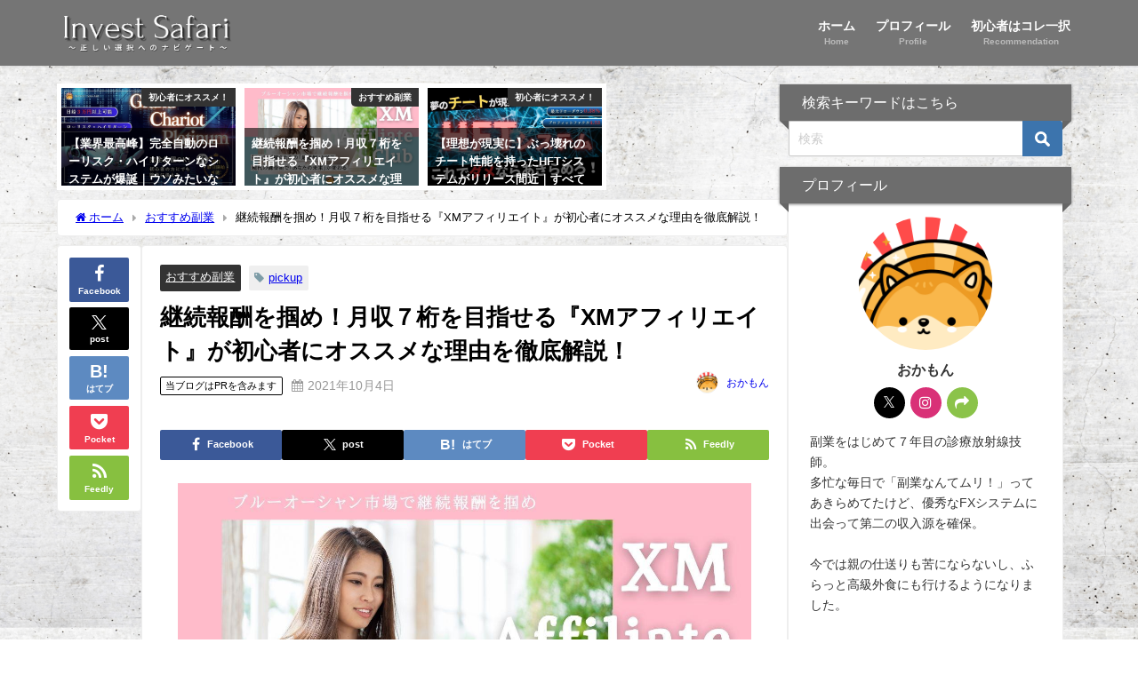

--- FILE ---
content_type: text/html; charset=UTF-8
request_url: https://zero-fx-recommend.com/2021/10/04/xm_affi/
body_size: 32896
content:
<!DOCTYPE html>
<html lang="ja">
<head>
<meta charset="utf-8">
<meta http-equiv="X-UA-Compatible" content="IE=edge">
<meta name="viewport" content="width=device-width, initial-scale=1" />
<title>継続報酬を掴め！月収７桁を目指せる『XMアフィリエイト』が初心者にオススメな理由を徹底解説！ - Invest Safari～正しい選択へのナビゲート～</title>
<link rel="canonical" href="https://zero-fx-recommend.com/2021/10/04/xm_affi/">
<link rel="shortcut icon" href="https://zero-fx-recommend.com/wp-content/uploads/okamon-icon.png">
<!--[if IE]>
		<link rel="shortcut icon" href="https://zero-fx-recommend.com/wp-content/uploads/okamon-icon.png">
<![endif]-->
<link rel="apple-touch-icon" href="https://zero-fx-recommend.com/wp-content/uploads/okamon-icon1.png" />
<style id="jetpack-boost-critical-css">@media all{.eztoc-hide{display:none}}@media all{article,div,form,h1,header,i,img,input,li,nav,p,section,span,strong,time,ul{margin:0;padding:0;border:none;font-size:100%;font-style:normal}body{vertical-align:baseline;font-smoothing:antialiased;text-rendering:auto;margin:0;width:100%;font-size:16px;line-height:1.6;font-family:游ゴシック体,"游ゴシック Medium","Yu Gothic Medium","游ゴシック体",YuGothic,"ヒラギノ角ゴシック Pro","Hiragino Kaku Gothic Pro",メイリオ,Meiryo,Osaka,"ＭＳ Ｐゴシック","MS PGothic",FontAwesome,sans-serif}*,:after,:before{-webkit-box-sizing:border-box;-o-box-sizing:border-box;-ms-box-sizing:border-box;box-sizing:border-box}:where(a){text-decoration:none;color:inherit}*,:after,:before{-webkit-box-sizing:border-box;box-sizing:border-box}img{max-width:100%;vertical-align:middle}.clearfix{zoom:1;display:block}.clearfix:after{display:block;visibility:hidden;clear:both;height:0;content:" ";font-size:0}strong{font-weight:700}ul{margin:0;padding:0;list-style:none;list-style-image:none}img{max-width:100%;height:auto;vertical-align:middle;border:0;font-size:10px;color:#888;-ms-interpolation-mode:bicubic}svg:not(:root){overflow:hidden}form{margin:0}input{font-size:100%;margin:0;vertical-align:baseline;vertical-align:middle}input{line-height:normal}input[type=submit]{overflow:visible}input[type=text]{margin:0;padding:8px 4px;max-width:100%;width:80%;outline:0;border:1px solid #ddd;border-radius:2px;color:#777;vertical-align:bottom;font-size:13px;background-color:#f7f7f7}input::-webkit-input-placeholder{color:#ccc}input::-moz-placeholder{color:#ccc}input:-ms-input-placeholder{color:#ccc}input::-ms-input-placeholder{color:#ccc}input::placeholder{color:#ccc}input[type=submit]{display:inline-block;padding:.5em 1.5em;border-radius:3px;text-decoration:none;line-height:normal}i span{display:none!important}#content_area article.hentry{margin:0!important}#single-main{float:left}#sidebar{float:right}.l-main-container #sidebar,.l-main-container #single-main{float:none}h1{line-height:2;display:block}h1{font-size:1.6em;line-height:1.5;font-weight:600}p{margin-bottom:1em}#logo{margin:0}.size-full{height:auto}.aligncenter{clear:both;display:block;margin-left:auto;margin-right:auto;text-align:center}.content{line-height:1.8;position:relative;word-break:normal}.content>:first-child{margin-top:0}i span{display:none}:where(.content) img{max-width:100%;height:auto;margin-bottom:1.5em}:where(.content) a{color:#6495ed;word-break:break-all}.l-main-container{display:-webkit-box;display:-webkit-flex;display:-ms-flexbox;display:flex;gap:20px;width:100%}@media screen and (max-width:959px){.l-main-container{display:block}}.pr-tag{display:inline-block;margin-right:10px;padding:.1em .5em;border-radius:2px;vertical-align:middle;border:1px solid;font-size:.8em}@media screen and (max-width:767px){.pr-tag{font-size:.7em}}.slider-container .slider-inner{display:-webkit-box;display:-webkit-flex;display:-ms-flexbox;display:flex;-webkit-flex-wrap:wrap;-ms-flex-wrap:wrap;flex-wrap:wrap;-webkit-box-pack:center;-webkit-justify-content:center;-ms-flex-pack:center;justify-content:center;-webkit-box-align:center;-webkit-align-items:center;-ms-flex-align:center;align-items:center;overflow:hidden;height:120px;background-color:#fff;position:relative}.slider-container .slider-inner>li{display:none}.slider-container .slider-inner::before{content:"";display:block;height:100%;width:100%;background:-webkit-linear-gradient(315deg,transparent,rgba(204,204,204,.5),transparent);background:-o-linear-gradient(315deg,transparent,rgba(204,204,204,.5),transparent);background:linear-gradient(135deg,transparent,rgba(204,204,204,.5),transparent);position:absolute;top:0;left:0}.pickup-slider{width:100%;max-width:100%}#main-wrap #pickup_posts_container{margin-bottom:10px}#breadcrumb{font-size:.8em;padding:10px 20px;width:100%;margin-bottom:10px}#breadcrumb ul{-o-text-overflow:ellipsis;text-overflow:ellipsis;display:-webkit-box;-webkit-box-orient:vertical;-webkit-line-clamp:1;overflow:hidden}#breadcrumb ul *{display:contents}#breadcrumb ul li:not(:first-child):before{content:"";color:#aaa;margin:0 .6rem;position:relative;top:1px;font-family:FontAwesome}@media screen and (max-width:959px){#breadcrumb{padding:5px 10px;font-size:.7em}}ul.menu li a{text-decoration:none}.button{border:none;background:no-repeat;text-align:center;margin:10px 5px}.button a{padding:.8em 1.8em;font-size:.9em;display:inline-block;position:relative;background-color:#70b8f1;border-style:solid;border-width:0;color:#fff;font-weight:700;text-decoration:none!important;letter-spacing:.1em;border-radius:3px}.voice .icon img+p{display:none}.voice .icon p{margin:0;padding:0}@media screen and (min-width:769px){.d_sp{display:none}}#container{display:-webkit-box;display:-webkit-flex;display:-ms-flexbox;display:flex;-webkit-box-orient:vertical;-webkit-box-direction:normal;-webkit-flex-direction:column;-ms-flex-direction:column;flex-direction:column;min-height:100vh}@media screen and (max-width:767px){#container{overflow:hidden}}#container:after,.clearfix:after{display:block;visibility:hidden;clear:both;height:0;content:" ";font-size:0}#container{margin:0 auto;width:100%}#main-wrap{width:90%;margin:20px auto}#main-wrap:after{clear:both;display:block;content:""}#sidebar{border-bottom:1px solid transparent}#single-main{width:100%}.single-post-main{padding:1em 40px}.single-post-main>:first-child{margin-top:0}.hentry .post-meta{display:inline-block;width:100%}.hentry .post-meta{padding:1em 20px}.hentry .post-meta-bottom{float:left;font-size:.85em;margin-bottom:12px;display:-webkit-box;display:-webkit-flex;display:-ms-flexbox;display:flex;-webkit-box-align:center;-webkit-align-items:center;-ms-flex-align:center;align-items:center}.hentry .post-meta-bottom i{margin-right:5px}.hentry{background:#fff;position:relative}#content_area{position:relative;display:-webkit-box;display:-webkit-flex;display:-ms-flexbox;display:flex;gap:10px}#content_area .content_area_side{position:relative;width:95px}@media screen and (max-width:767px){#content_area .content_area_side{display:none}}#content_area>article.hentry{-webkit-box-flex:1;-webkit-flex:1;-ms-flex:1;flex:1}#content_area>*{min-width:0}.header-wrap{width:100%;margin:0 auto;position:relative;z-index:1000;-webkit-box-shadow:0 0 4px 0 rgba(0,0,0,.2);box-shadow:0 0 4px 0 rgba(0,0,0,.2)}.header-logo{position:relative;margin:0 auto;width:90%;display:-webkit-box;display:-webkit-flex;display:-ms-flexbox;display:flex;-ms-flex-pack:justify;-webkit-box-pack:justify;-webkit-justify-content:space-between;justify-content:space-between}#logo,.logo{font-weight:100;line-height:1;margin-right:auto;display:-webkit-box;display:-webkit-flex;display:-ms-flexbox;display:flex;-webkit-box-align:center;-webkit-align-items:center;-ms-flex-align:center;align-items:center;font-size:initial;margin-bottom:0}#logo a,.logo a{display:inline-block}#logo img,.logo img{height:55px;width:auto;vertical-align:middle;margin:.5em 0;padding:.3em 0;-o-object-fit:contain;object-fit:contain}form.searchform{position:relative}.searchform .s{background:#fff;padding:11px 50px 11px 10px;width:100%;font-size:14px;border:1px solid #ccc}input[type=submit].searchsubmit{position:absolute;top:0;bottom:0;right:0;width:45px;padding:0;background:url(https://zero-fx-recommend.com/wp-content/themes/diver/images/search_w.png) no-repeat 50% 50%;background-size:17px;background-color:#3c74ad;border-left:none;border-radius:0 3px 3px 0}#sidebar .widget_search.widget .searchform{margin:-10px}@media screen and (max-width:959px){#logo,.logo{margin:0 auto;text-align:center}}@media screen and (max-width:768px){#logo,.logo{display:inline-block;width:100%;padding-left:55px;padding-right:55px;text-align:center}.header-logo{width:100%;padding:0}}#nav_fixed #nav ul,.header-logo #nav ul{float:right}#nav_fixed #nav ul,.header-logo #nav ul{position:relative;margin:0 auto;padding:0;list-style:none;z-index:999}#nav_fixed #nav ul::after,.header-logo #nav ul::after{display:block;clear:both;content:""}#nav_fixed #nav ul li,.header-logo #nav ul li{position:relative;float:left}#nav_fixed #nav ul li:not(:first-child),.header-logo #nav ul li:not(:first-child){border-left:none}.header-logo #nav ul li a{padding:1.5em .8em}#nav_fixed #nav ul li a{padding:1.4em .8em}#nav_fixed #nav ul li a,.header-logo #nav ul li a{display:inline-block;line-height:1;text-align:center;text-decoration:none;white-space:nowrap;width:100%;font-weight:700;vertical-align:bottom;font-size:.9em}#nav_fixed #nav .menu_desc,.header-logo #nav .menu_desc{font-size:10px;margin-top:5px;opacity:.5;text-align:center;white-space:normal;overflow:hidden;padding:0 .5em;height:12px}@media screen and (max-width:959px){#nav{display:none!important}}#scrollnav{position:relative;width:100%;background:#ccc;overflow-x:auto;display:none}#scrollnav .menu_desc{display:none}#scrollnav ul{margin:0 auto;list-style:none;white-space:nowrap;text-align:center;display:-webkit-box;display:-webkit-flex;display:-ms-flexbox;display:flex}#scrollnav ul li{text-align:center;display:inline-block;vertical-align:middle;-webkit-box-flex:1;-webkit-flex:1 0 auto;-ms-flex:1 0 auto;flex:1 0 auto}#scrollnav ul li a{font-size:.7em;color:#070f33;background:#fff;padding:6px 8px;opacity:.8;letter-spacing:normal;margin-right:1px;display:block;white-space:nowrap;font-weight:700}@media screen and (max-width:959px){#scrollnav{display:block}}#nav_fixed{display:none;z-index:10}@media screen and (max-width:959px){#nav_fixed .header-logo{width:100%;padding:3px 0}#nav_fixed #nav{display:none}#nav_fixed .logo img{height:46px;width:auto;padding:.3em}}@media screen and (max-width:599px){#nav_fixed .logo img{height:32px}}.post-author li{display:inline-block;vertical-align:middle;line-height:1}.single-post-date.published{color:#999}.single-post-date{margin-right:8px}li.post-author-name{line-height:30px;margin-left:5px;font-size:12px;overflow:hidden;-o-text-overflow:ellipsis;text-overflow:ellipsis;max-width:7em;white-space:nowrap}li.post-author-name a{position:relative;z-index:1;white-space:nowrap;text-decoration:none}.post-author-thum img{border-radius:50%;border:1px solid #eee}@media screen and (max-width:768px){.post-meta .post-author{display:none}.widgettitle{padding:10px}}@media screen and (max-width:599px){li.post-author-name{display:none}}#single-main .post-author.author{position:relative;float:right;display:block;margin-bottom:12px;margin-top:-8px}#single-main li.post-author-name{max-width:none}h1.single-post-title{margin:10px 0}.hentry .single-post-category{display:inline-block;margin-right:5px;padding:.3em .5em;border-radius:2px;margin-top:5px;vertical-align:middle;background:#333;font-size:.8em}.post .single-post-category a{color:#fff;vertical-align:middle}.single-post-main{margin-bottom:10px}#sidebar{width:330px}.widget{margin-bottom:10px;padding:10px;position:relative}.widget ul:first-child,.widget>ul:first-of-type{margin:-10px}.widget ul:first-child>li,.widget>ul:first-of-type>li{border-bottom:1px solid rgba(50,50,50,.2)}.sidebar_content{margin-bottom:-20px;height:100%}.widgettitle{position:relative;font-size:16px;padding:8px 15px;margin:-10px;margin-bottom:10px}.header-logo #nav{-webkit-box-orient:vertical;-webkit-box-direction:normal;-webkit-flex-direction:column;-ms-flex-direction:column;flex-direction:column;display:-webkit-box;display:-webkit-flex;display:-ms-flexbox;display:flex;-webkit-box-pack:center;-webkit-justify-content:center;-ms-flex-pack:center;justify-content:center;-webkit-box-align:center;-webkit-align-items:center;-ms-flex-align:center;align-items:center}.widget.widget_categories li a{display:block;padding:.8em 1em;margin:0;position:relative;font-size:.9em}.widget.widget_categories ul li{margin:0;padding:0}.diver_widget_profile .coverimg{text-align:center;position:relative;padding:0 1em}.diver_widget_profile .coverimg img{width:120px;height:120px;border-radius:50%;border:5px solid #fff;overflow:hidden;-o-object-fit:cover;object-fit:cover;font-family:"object-fit:cover;"}.diver_widget_profile .coverimg.no img{border:5px solid #fff;width:160px;height:160px}.diver_widget_profile .img_meta{padding:.5em 0;text-align:center}.diver_widget_profile .img_meta .name{font-weight:700;line-height:1.2}.diver_widget_profile .profile_sns{padding-top:.6em}.profile_sns li{display:inline-block}.profile_sns li a{color:#fff!important;border-radius:50%;display:block;width:35px;line-height:35px;text-align:center;margin:0 3px}.profile_sns .twitter{background-color:#000}.profile_sns .twitter svg{width:.8em;height:.8em}.profile_sns .instagram{background-color:#d93177}.profile_sns .sns{background-color:#8bc34a}.diver_widget_profile .meta{padding:.5em 1em;font-size:.9em}.diver_widget_profile .button a{padding:.5em;background-color:#eee;border-radius:2px;width:80%;font-size:.8em}.widget_post_list{width:100%;position:relative;letter-spacing:normal}.widget_post_list img{width:100%;height:100%;-o-object-fit:cover;object-fit:cover;font-family:"object-fit:cover;";vertical-align:middle;position:absolute;top:0;right:0}.widget_post_list .post_list_thumb{float:left;width:100px;height:80px;position:relative;background-color:#eee}.widget_post_list .meta{float:right;overflow:hidden;width:100%;-webkit-box-flex:1;-webkit-flex:1;-ms-flex:1;flex:1}.widget_post_list a{padding:8px;display:flow-root}.widget_post_list .meta .post_list_tag{line-height:0}.widget_post_list .meta .post_list_title{font-size:.9em}#sidebar .widget_post_list .meta .post_list_title{font-size:13px}#share_plz{z-index:10;text-align:center;padding:.8em;position:-webkit-sticky;position:sticky;top:85px}#share_plz a{display:-webkit-box;display:-webkit-flex;display:-ms-flexbox;display:flex;-webkit-box-orient:vertical;-webkit-box-direction:normal;-webkit-flex-direction:column;-ms-flex-direction:column;flex-direction:column;-webkit-box-pack:center;-webkit-justify-content:center;-ms-flex-pack:center;justify-content:center;-webkit-box-align:center;-webkit-align-items:center;-ms-flex-align:center;align-items:center;padding:.5em 0 .7em}#share_plz a i,#share_plz a:before{font-size:1.8em;margin:.1em 0 .2em}#share_plz a svg{margin:.2em 0 .4em;font-size:1.2em}#share_plz a span.sns_name{margin:0;line-height:1;font-size:.9em}#share_plz a+a{margin-top:.6em}.share-button{display:-webkit-box;display:-webkit-flex;display:-ms-flexbox;display:flex;gap:.5em;width:100%;padding:10px 0;text-align:center}@media screen and (min-width:600px){.share-button a.line{display:none}}.share-button.big a{-webkit-box-flex:1;-webkit-flex:1;-ms-flex:1;flex:1}header .share-button{padding:10px 20px}.sns a{font-size:.7em;font-weight:700;line-height:1.8;position:relative;display:block;padding:.6em 0;color:#fff;text-align:center;text-decoration:none;border-radius:2px}.sns a i,.sns a svg,.sns a:before{margin-right:.2em;margin-left:.2em;vertical-align:middle;font-size:1.4em}.sns a svg{width:1.2em;height:1.2em;font-size:1em}.sns a.twitter{background:#000}.sns a.facebook{background:#3b5998}.sns a.hatebu{background:#5d8ac1}.sns a.hatebu:before{content:"B!";font-weight:700;line-height:1}.sns a.line{background:#25af00}@media screen and (min-width:600px){.sns a.line{display:none}}.sns a.pocket{background:#f03e51}.sns a.feedly{background:#87c040}span.sns_name{margin-left:5px;vertical-align:middle}@media screen and (max-width:599px){span.sns_name{display:none}.sns a i,.sns a:before{font-size:1.8em}}@media screen and (min-width:959px){.drawer-nav-btn-wrap,.header-logo .drawer-nav-btn{display:none!important}}#header_search{background-color:#fff;width:85vw;height:80vh;overflow:auto;margin:0 auto;border-radius:5px;font-size:.9em}.drawer-nav-btn-wrap{position:absolute;top:0;left:0;width:55px;height:100%}.drawer-nav{background:#fff;margin:0;padding:0;list-style:none;top:0;z-index:99999;-webkit-overflow-scrolling:touch;width:80%;max-width:300px}.drawer-nav{height:100%;overflow-y:scroll;position:fixed;left:-100%}.drawer-nav-btn{width:30px;height:30px;position:absolute;left:15px;top:50%;-webkit-transform:translateY(-50%);-ms-transform:translateY(-50%);transform:translateY(-50%)}.drawer-nav-btn span{height:3px;background-color:#000;top:calc(50% - 1.5px)}.drawer-nav-btn:before{content:"";top:calc(25% - 3px);border-top:3px solid #000}.drawer-nav-btn:after{content:"";bottom:calc(25% - 3px);border-bottom:3px solid #000}.drawer-nav-btn span,.drawer-nav-btn:after,.drawer-nav-btn:before{display:block;width:80%;position:absolute;left:0;right:0;margin:auto;border-radius:5px}.drawer-nav .widget ul:first-child,.drawer-nav .widget>ul:first-of-type{margin:0;margin-top:-10px}@media screen and (max-width:1200px){#main-wrap{width:96%}img{max-width:100%}.single-post-main{padding:15px}}@media screen and (max-width:959px){#single-main{margin:0!important;padding:0!important}#sidebar{width:100%;padding:.5em}}@media screen and (max-width:768px){#main-wrap{width:100%!important;margin:5px auto}#single-main{width:100%!important}#single-main{padding:0}.hentry{padding:0!important;margin:0!important}.menu_desc{display:none}.sidebar_content{padding:10px 0}h1{font-size:1.3em;margin:5px 0}h1.single-post-title{font-size:1.2em;line-height:1.3}.single-post-date{font-size:.7em;margin-right:5px}.post .post-meta{padding:10px}.post .single-post-category{font-size:.7em;padding:3px 6px;margin-right:3px}.single-post-main{padding:10px;overflow:hidden}}.sc_marker{background:-webkit-gradient(linear,left top,left bottom,color-stop(50%,transparent),color-stop(50%,#ff6));background:-webkit-linear-gradient(transparent 50%,#ff6 50%);background:-o-linear-gradient(transparent 50%,#ff6 50%);background:linear-gradient(transparent 50%,#ff6 50%)}.sc_marker.red{background:-webkit-gradient(linear,left top,left bottom,color-stop(50%,transparent),color-stop(50%,#ffd9d9));background:-webkit-linear-gradient(transparent 50%,#ffd9d9 50%);background:-o-linear-gradient(transparent 50%,#ffd9d9 50%);background:linear-gradient(transparent 50%,#ffd9d9 50%)}.sc_getpost .substr{font-size:.7em;line-height:1.5;color:#666;margin-bottom:1.5em;overflow:hidden;display:-webkit-box;-webkit-box-orient:vertical;-webkit-line-clamp:3}@media screen and (max-width:768px){.sc_getpost .substr{display:none}}i span{display:none}.content i span{display:none}.fa:before{font-family:fontAwesome}}@media all{@font-face{font-family:FontAwesome;font-weight:400;font-style:normal}.fa{display:inline-block;font:normal normal normal 14px/1 FontAwesome;font-size:inherit;text-rendering:auto;-webkit-font-smoothing:antialiased;-moz-osx-font-smoothing:grayscale}.fa-home:before{content:""}.fa-share:before{content:""}.fa-calendar:before{content:""}.fa-facebook:before{content:""}.fa-rss:before{content:""}.fa-instagram:before{content:""}.fa-get-pocket:before{content:""}}@media all{.lity-hide{display:none}}</style><style>
#wpadminbar #wp-admin-bar-wccp_free_top_button .ab-icon:before {
	content: "\f160";
	color: #02CA02;
	top: 3px;
}
#wpadminbar #wp-admin-bar-wccp_free_top_button .ab-icon {
	transform: rotate(45deg);
}
</style>
<meta name='robots' content='index, follow, max-image-preview:large, max-snippet:-1, max-video-preview:-1' />

	<!-- This site is optimized with the Yoast SEO plugin v25.0 - https://yoast.com/wordpress/plugins/seo/ -->
	<link rel="canonical" href="https://zero-fx-recommend.com/2021/10/04/xm_affi/" />
	<meta property="og:locale" content="ja_JP" />
	<meta property="og:type" content="article" />
	<meta property="og:title" content="継続報酬を掴め！月収７桁を目指せる『XMアフィリエイト』が初心者にオススメな理由を徹底解説！ - Invest Safari～正しい選択へのナビゲート～" />
	<meta property="og:description" content="&nbsp; こんにちは！おかもんです。 &nbsp; 「副業初心者は何から始めればいいですか？」 という質問をよくいただくことがあります。 &nbsp; 僕は過去７年間、副業として、 いろんなネットビジネスに取り組んで…" />
	<meta property="og:url" content="https://zero-fx-recommend.com/2021/10/04/xm_affi/" />
	<meta property="og:site_name" content="Invest Safari～正しい選択へのナビゲート～" />
	<meta property="article:published_time" content="2021-10-04T12:10:32+00:00" />
	<meta property="article:modified_time" content="2024-06-28T03:35:46+00:00" />
	<meta property="og:image" content="https://zero-fx-recommend.com/wp-content/uploads/xm-hyoudai.jpg" />
	<meta property="og:image:width" content="1280" />
	<meta property="og:image:height" content="720" />
	<meta property="og:image:type" content="image/jpeg" />
	<meta name="author" content="おかもん" />
	<meta name="twitter:card" content="summary_large_image" />
	<meta name="twitter:label1" content="執筆者" />
	<meta name="twitter:data1" content="おかもん" />
	<meta name="twitter:label2" content="推定読み取り時間" />
	<meta name="twitter:data2" content="15分" />
	<script type="application/ld+json" class="yoast-schema-graph">{"@context":"https://schema.org","@graph":[{"@type":"Article","@id":"https://zero-fx-recommend.com/2021/10/04/xm_affi/#article","isPartOf":{"@id":"https://zero-fx-recommend.com/2021/10/04/xm_affi/"},"author":{"name":"おかもん","@id":"https://zero-fx-recommend.com/#/schema/person/25f6d9bc78d098db06d2ef717b8ae309"},"headline":"継続報酬を掴め！月収７桁を目指せる『XMアフィリエイト』が初心者にオススメな理由を徹底解説！","datePublished":"2021-10-04T12:10:32+00:00","dateModified":"2024-06-28T03:35:46+00:00","mainEntityOfPage":{"@id":"https://zero-fx-recommend.com/2021/10/04/xm_affi/"},"wordCount":196,"commentCount":0,"publisher":{"@id":"https://zero-fx-recommend.com/#/schema/person/25f6d9bc78d098db06d2ef717b8ae309"},"image":{"@id":"https://zero-fx-recommend.com/2021/10/04/xm_affi/#primaryimage"},"thumbnailUrl":"https://zero-fx-recommend.com/wp-content/uploads/xm-hyoudai.jpg","keywords":["pickup"],"articleSection":["おすすめ副業"],"inLanguage":"ja","potentialAction":[{"@type":"CommentAction","name":"Comment","target":["https://zero-fx-recommend.com/2021/10/04/xm_affi/#respond"]}]},{"@type":"WebPage","@id":"https://zero-fx-recommend.com/2021/10/04/xm_affi/","url":"https://zero-fx-recommend.com/2021/10/04/xm_affi/","name":"継続報酬を掴め！月収７桁を目指せる『XMアフィリエイト』が初心者にオススメな理由を徹底解説！ - Invest Safari～正しい選択へのナビゲート～","isPartOf":{"@id":"https://zero-fx-recommend.com/#website"},"primaryImageOfPage":{"@id":"https://zero-fx-recommend.com/2021/10/04/xm_affi/#primaryimage"},"image":{"@id":"https://zero-fx-recommend.com/2021/10/04/xm_affi/#primaryimage"},"thumbnailUrl":"https://zero-fx-recommend.com/wp-content/uploads/xm-hyoudai.jpg","datePublished":"2021-10-04T12:10:32+00:00","dateModified":"2024-06-28T03:35:46+00:00","breadcrumb":{"@id":"https://zero-fx-recommend.com/2021/10/04/xm_affi/#breadcrumb"},"inLanguage":"ja","potentialAction":[{"@type":"ReadAction","target":["https://zero-fx-recommend.com/2021/10/04/xm_affi/"]}]},{"@type":"ImageObject","inLanguage":"ja","@id":"https://zero-fx-recommend.com/2021/10/04/xm_affi/#primaryimage","url":"https://zero-fx-recommend.com/wp-content/uploads/xm-hyoudai.jpg","contentUrl":"https://zero-fx-recommend.com/wp-content/uploads/xm-hyoudai.jpg","width":1280,"height":720,"caption":"XMアフィリエイトクラブ"},{"@type":"BreadcrumbList","@id":"https://zero-fx-recommend.com/2021/10/04/xm_affi/#breadcrumb","itemListElement":[{"@type":"ListItem","position":1,"name":"ホーム","item":"https://zero-fx-recommend.com/"},{"@type":"ListItem","position":2,"name":"継続報酬を掴め！月収７桁を目指せる『XMアフィリエイト』が初心者にオススメな理由を徹底解説！"}]},{"@type":"WebSite","@id":"https://zero-fx-recommend.com/#website","url":"https://zero-fx-recommend.com/","name":"Invest Safari～正しい選択へのナビゲート～","description":"副業・投資案件を公正にジャッジするブログ","publisher":{"@id":"https://zero-fx-recommend.com/#/schema/person/25f6d9bc78d098db06d2ef717b8ae309"},"potentialAction":[{"@type":"SearchAction","target":{"@type":"EntryPoint","urlTemplate":"https://zero-fx-recommend.com/?s={search_term_string}"},"query-input":{"@type":"PropertyValueSpecification","valueRequired":true,"valueName":"search_term_string"}}],"inLanguage":"ja"},{"@type":["Person","Organization"],"@id":"https://zero-fx-recommend.com/#/schema/person/25f6d9bc78d098db06d2ef717b8ae309","name":"おかもん","image":{"@type":"ImageObject","inLanguage":"ja","@id":"https://zero-fx-recommend.com/#/schema/person/image/","url":"https://i0.wp.com/zero-fx-recommend.com/wp-content/uploads/job-recommend-square.jpg?fit=512%2C512&ssl=1","contentUrl":"https://i0.wp.com/zero-fx-recommend.com/wp-content/uploads/job-recommend-square.jpg?fit=512%2C512&ssl=1","width":512,"height":512,"caption":"おかもん"},"logo":{"@id":"https://zero-fx-recommend.com/#/schema/person/image/"},"description":"休みの少ない医療従事者だし「副業なんて時間的にも精神的にもムリ！」って思ってたけど、優秀なFXシステムに出会って第二の収入源を獲得。 今では親の仕送りも苦にならないし、ふらっと高級外食にも行けるようになりました。 現在はWeb3.0、Crypto、AIについて勉強中(^▽^)/","url":"https://zero-fx-recommend.com/author/okamon/"}]}</script>
	<!-- / Yoast SEO plugin. -->


<link rel='dns-prefetch' href='//cdnjs.cloudflare.com' />
<link rel='dns-prefetch' href='//stats.wp.com' />
<link rel='dns-prefetch' href='//www.googletagmanager.com' />
<link rel="alternate" type="application/rss+xml" title="Invest Safari～正しい選択へのナビゲート～ &raquo; フィード" href="https://zero-fx-recommend.com/feed/" />
<link rel="alternate" type="application/rss+xml" title="Invest Safari～正しい選択へのナビゲート～ &raquo; コメントフィード" href="https://zero-fx-recommend.com/comments/feed/" />
<link rel="alternate" type="application/rss+xml" title="Invest Safari～正しい選択へのナビゲート～ &raquo; 継続報酬を掴め！月収７桁を目指せる『XMアフィリエイト』が初心者にオススメな理由を徹底解説！ のコメントのフィード" href="https://zero-fx-recommend.com/2021/10/04/xm_affi/feed/" />
<link rel="alternate" title="oEmbed (JSON)" type="application/json+oembed" href="https://zero-fx-recommend.com/wp-json/oembed/1.0/embed?url=https%3A%2F%2Fzero-fx-recommend.com%2F2021%2F10%2F04%2Fxm_affi%2F" />
<link rel="alternate" title="oEmbed (XML)" type="text/xml+oembed" href="https://zero-fx-recommend.com/wp-json/oembed/1.0/embed?url=https%3A%2F%2Fzero-fx-recommend.com%2F2021%2F10%2F04%2Fxm_affi%2F&#038;format=xml" />
<style id='wp-img-auto-sizes-contain-inline-css' type='text/css'>
img:is([sizes=auto i],[sizes^="auto," i]){contain-intrinsic-size:3000px 1500px}
/*# sourceURL=wp-img-auto-sizes-contain-inline-css */
</style>
<noscript><link rel='stylesheet'  href='https://zero-fx-recommend.com/wp-content/plugins/easy-table-of-contents/assets/css/screen.min.css?theme=6.1.01'  media='all'>
</noscript><link data-media="all" onload="this.media=this.dataset.media; delete this.dataset.media; this.removeAttribute( &apos;onload&apos; );" rel='stylesheet'  href='https://zero-fx-recommend.com/wp-content/plugins/easy-table-of-contents/assets/css/screen.min.css?theme=6.1.01'  media="not all">
<style id='ez-toc-inline-css' type='text/css'>
div#ez-toc-container .ez-toc-title {font-size: 120%;}div#ez-toc-container .ez-toc-title {font-weight: 500;}div#ez-toc-container ul li {font-size: 95%;}div#ez-toc-container ul li {font-weight: 500;}div#ez-toc-container nav ul ul li {font-size: 90%;}
.ez-toc-container-direction {direction: ltr;}.ez-toc-counter ul{counter-reset: item ;}.ez-toc-counter nav ul li a::before {content: counters(item, '.', decimal) '. ';display: inline-block;counter-increment: item;flex-grow: 0;flex-shrink: 0;margin-right: .2em; float: left; }.ez-toc-widget-direction {direction: ltr;}.ez-toc-widget-container ul{counter-reset: item ;}.ez-toc-widget-container nav ul li a::before {content: counters(item, '.', decimal) '. ';display: inline-block;counter-increment: item;flex-grow: 0;flex-shrink: 0;margin-right: .2em; float: left; }
/*# sourceURL=ez-toc-inline-css */
</style>
<noscript><link rel='stylesheet'  href='https://zero-fx-recommend.com/wp-content/themes/diver/css/style.min.css?theme=6.1.01'  media='all'>
</noscript><link data-media="all" onload="this.media=this.dataset.media; delete this.dataset.media; this.removeAttribute( &apos;onload&apos; );" rel='stylesheet'  href='https://zero-fx-recommend.com/wp-content/themes/diver/css/style.min.css?theme=6.1.01'  media="not all">
<noscript><link rel='stylesheet'  href='https://zero-fx-recommend.com/wp-content/themes/diver/style.css?theme=6.1.01'  media='all'>
</noscript><link data-media="all" onload="this.media=this.dataset.media; delete this.dataset.media; this.removeAttribute( &apos;onload&apos; );" rel='stylesheet'  href='https://zero-fx-recommend.com/wp-content/themes/diver/style.css?theme=6.1.01'  media="not all">
<script type="text/javascript"src="https://zero-fx-recommend.com/wp-includes/js/jquery/jquery.min.js?theme=6.1.01" id="jquery-core-js"></script>
<script type="text/javascript"src="https://zero-fx-recommend.com/wp-includes/js/jquery/jquery-migrate.min.js?theme=6.1.01" id="jquery-migrate-js"></script>
<link rel="https://api.w.org/" href="https://zero-fx-recommend.com/wp-json/" /><link rel="alternate" title="JSON" type="application/json" href="https://zero-fx-recommend.com/wp-json/wp/v2/posts/903" /><link rel="EditURI" type="application/rsd+xml" title="RSD" href="https://zero-fx-recommend.com/xmlrpc.php?rsd" />
<meta name="generator" content="WordPress 6.9" />
<link rel='shortlink' href='https://zero-fx-recommend.com/?p=903' />
<meta name="generator" content="Site Kit by Google 1.151.0" /><script id="wpcp_disable_selection" type="text/javascript">
var image_save_msg='You are not allowed to save images!';
	var no_menu_msg='Context Menu disabled!';
	var smessage = "Content is protected !!";

function disableEnterKey(e)
{
	var elemtype = e.target.tagName;
	
	elemtype = elemtype.toUpperCase();
	
	if (elemtype == "TEXT" || elemtype == "TEXTAREA" || elemtype == "INPUT" || elemtype == "PASSWORD" || elemtype == "SELECT" || elemtype == "OPTION" || elemtype == "EMBED")
	{
		elemtype = 'TEXT';
	}
	
	if (e.ctrlKey){
     var key;
     if(window.event)
          key = window.event.keyCode;     //IE
     else
          key = e.which;     //firefox (97)
    //if (key != 17) alert(key);
     if (elemtype!= 'TEXT' && (key == 97 || key == 65 || key == 67 || key == 99 || key == 88 || key == 120 || key == 26 || key == 85  || key == 86 || key == 83 || key == 43 || key == 73))
     {
		if(wccp_free_iscontenteditable(e)) return true;
		show_wpcp_message('You are not allowed to copy content or view source');
		return false;
     }else
     	return true;
     }
}


/*For contenteditable tags*/
function wccp_free_iscontenteditable(e)
{
	var e = e || window.event; // also there is no e.target property in IE. instead IE uses window.event.srcElement
  	
	var target = e.target || e.srcElement;

	var elemtype = e.target.nodeName;
	
	elemtype = elemtype.toUpperCase();
	
	var iscontenteditable = "false";
		
	if(typeof target.getAttribute!="undefined" ) iscontenteditable = target.getAttribute("contenteditable"); // Return true or false as string
	
	var iscontenteditable2 = false;
	
	if(typeof target.isContentEditable!="undefined" ) iscontenteditable2 = target.isContentEditable; // Return true or false as boolean

	if(target.parentElement.isContentEditable) iscontenteditable2 = true;
	
	if (iscontenteditable == "true" || iscontenteditable2 == true)
	{
		if(typeof target.style!="undefined" ) target.style.cursor = "text";
		
		return true;
	}
}

////////////////////////////////////
function disable_copy(e)
{	
	var e = e || window.event; // also there is no e.target property in IE. instead IE uses window.event.srcElement
	
	var elemtype = e.target.tagName;
	
	elemtype = elemtype.toUpperCase();
	
	if (elemtype == "TEXT" || elemtype == "TEXTAREA" || elemtype == "INPUT" || elemtype == "PASSWORD" || elemtype == "SELECT" || elemtype == "OPTION" || elemtype == "EMBED")
	{
		elemtype = 'TEXT';
	}
	
	if(wccp_free_iscontenteditable(e)) return true;
	
	var isSafari = /Safari/.test(navigator.userAgent) && /Apple Computer/.test(navigator.vendor);
	
	var checker_IMG = '';
	if (elemtype == "IMG" && checker_IMG == 'checked' && e.detail >= 2) {show_wpcp_message(alertMsg_IMG);return false;}
	if (elemtype != "TEXT")
	{
		if (smessage !== "" && e.detail == 2)
			show_wpcp_message(smessage);
		
		if (isSafari)
			return true;
		else
			return false;
	}	
}

//////////////////////////////////////////
function disable_copy_ie()
{
	var e = e || window.event;
	var elemtype = window.event.srcElement.nodeName;
	elemtype = elemtype.toUpperCase();
	if(wccp_free_iscontenteditable(e)) return true;
	if (elemtype == "IMG") {show_wpcp_message(alertMsg_IMG);return false;}
	if (elemtype != "TEXT" && elemtype != "TEXTAREA" && elemtype != "INPUT" && elemtype != "PASSWORD" && elemtype != "SELECT" && elemtype != "OPTION" && elemtype != "EMBED")
	{
		return false;
	}
}	
function reEnable()
{
	return true;
}
document.onkeydown = disableEnterKey;
document.onselectstart = disable_copy_ie;
if(navigator.userAgent.indexOf('MSIE')==-1)
{
	document.onmousedown = disable_copy;
	document.onclick = reEnable;
}
function disableSelection(target)
{
    //For IE This code will work
    if (typeof target.onselectstart!="undefined")
    target.onselectstart = disable_copy_ie;
    
    //For Firefox This code will work
    else if (typeof target.style.MozUserSelect!="undefined")
    {target.style.MozUserSelect="none";}
    
    //All other  (ie: Opera) This code will work
    else
    target.onmousedown=function(){return false}
    target.style.cursor = "default";
}
//Calling the JS function directly just after body load
window.onload = function(){disableSelection(document.body);};

//////////////////special for safari Start////////////////
var onlongtouch;
var timer;
var touchduration = 1000; //length of time we want the user to touch before we do something

var elemtype = "";
function touchstart(e) {
	var e = e || window.event;
  // also there is no e.target property in IE.
  // instead IE uses window.event.srcElement
  	var target = e.target || e.srcElement;
	
	elemtype = window.event.srcElement.nodeName;
	
	elemtype = elemtype.toUpperCase();
	
	if(!wccp_pro_is_passive()) e.preventDefault();
	if (!timer) {
		timer = setTimeout(onlongtouch, touchduration);
	}
}

function touchend() {
    //stops short touches from firing the event
    if (timer) {
        clearTimeout(timer);
        timer = null;
    }
	onlongtouch();
}

onlongtouch = function(e) { //this will clear the current selection if anything selected
	
	if (elemtype != "TEXT" && elemtype != "TEXTAREA" && elemtype != "INPUT" && elemtype != "PASSWORD" && elemtype != "SELECT" && elemtype != "EMBED" && elemtype != "OPTION")	
	{
		if (window.getSelection) {
			if (window.getSelection().empty) {  // Chrome
			window.getSelection().empty();
			} else if (window.getSelection().removeAllRanges) {  // Firefox
			window.getSelection().removeAllRanges();
			}
		} else if (document.selection) {  // IE?
			document.selection.empty();
		}
		return false;
	}
};

document.addEventListener("DOMContentLoaded", function(event) { 
    window.addEventListener("touchstart", touchstart, false);
    window.addEventListener("touchend", touchend, false);
});

function wccp_pro_is_passive() {

  var cold = false,
  hike = function() {};

  try {
	  const object1 = {};
  var aid = Object.defineProperty(object1, 'passive', {
  get() {cold = true}
  });
  window.addEventListener('test', hike, aid);
  window.removeEventListener('test', hike, aid);
  } catch (e) {}

  return cold;
}
/*special for safari End*/
</script>
<script id="wpcp_disable_Right_Click" type="text/javascript">
document.ondragstart = function() { return false;}
	function nocontext(e) {
	   return false;
	}
	document.oncontextmenu = nocontext;
</script>
<style>
.unselectable
{
-moz-user-select:none;
-webkit-user-select:none;
cursor: default;
}
html
{
-webkit-touch-callout: none;
-webkit-user-select: none;
-khtml-user-select: none;
-moz-user-select: none;
-ms-user-select: none;
user-select: none;
-webkit-tap-highlight-color: rgba(0,0,0,0);
}
</style>
<script id="wpcp_css_disable_selection" type="text/javascript">
var e = document.getElementsByTagName('body')[0];
if(e)
{
	e.setAttribute('unselectable',"on");
}
</script>
	<style>img#wpstats{display:none}</style>
		      <script>
      (function(i,s,o,g,r,a,m){i['GoogleAnalyticsObject']=r;i[r]=i[r]||function(){(i[r].q=i[r].q||[]).push(arguments)},i[r].l=1*new Date();a=s.createElement(o),m=s.getElementsByTagName(o)[0];a.async=1;a.src=g;m.parentNode.insertBefore(a,m)})(window,document,'script','//www.google-analytics.com/analytics.js','ga');ga('create',"UA-205704076-2",'auto');ga('send','pageview');</script>
      <script type="application/ld+json" class="json-ld">[
    {
        "@context": "https://schema.org",
        "@type": "BlogPosting",
        "mainEntityOfPage": {
            "@type": "WebPage",
            "@id": "https://zero-fx-recommend.com/2021/10/04/xm_affi/"
        },
        "headline": "継続報酬を掴め！月収７桁を目指せる『XMアフィリエイト』が初心者にオススメな理由を徹底解説！",
        "image": [],
        "description": " こんにちは！おかもんです。  「副業初心者は何から始めればいいですか？」 という質問をよくいただくことがあります。  僕は過去７年間、副業として、 いろんなネットビジネスに取り組んできて、 数々の成",
        "datePublished": "2021-10-04T21:10:32+09:00",
        "dateModified": "2024-06-28T12:35:46+09:00",
        "articleSection": [
            "おすすめ副業"
        ],
        "author": {
            "@type": "Person",
            "name": "おかもん",
            "url": "https://zero-fx-recommend.com/author/okamon/"
        },
        "publisher": {
            "@context": "http://schema.org",
            "@type": "Organization",
            "name": "Invest Safari～正しい選択へのナビゲート～",
            "description": "副業・投資案件を公正にジャッジするブログ",
            "logo": {
                "@type": "ImageObject",
                "url": "https://zero-fx-recommend.com/wp-content/uploads/invest-safari2.png"
            }
        }
    }
]</script>
<style>body{background-image:url('https://zero-fx-recommend.com/wp-content/uploads/nonameimage-e1629762480594.png');}</style><style>#onlynav ul ul,#nav_fixed #nav ul ul,.header-logo #nav ul ul {visibility:hidden;opacity:0;transition:.4s ease-in-out;}#onlynav ul li:hover > ul,#nav_fixed #nav ul li:hover > ul,.header-logo #nav ul li:hover > ul{visibility:visible;opacity:1;}</style><style>body{background-color:#ffffff;color:#000000;}:where(a){color:#1e73be;}:where(a):hover{color:#6495ed}:where(.content){color:#000;}:where(.content) a{color:#156fbf;}:where(.content) a:hover{color:#6495ED;}.header-wrap,#header ul.sub-menu, #header ul.children,#scrollnav,.description_sp{background:#757575;color:#ffffff}.header-wrap a,#scrollnav a,div.logo_title{color:#ffffff;}.header-wrap a:hover,div.logo_title:hover{color:#eeee22}.drawer-nav-btn span{background-color:#ffffff;}.drawer-nav-btn:before,.drawer-nav-btn:after {border-color:#ffffff;}#scrollnav ul li a{background:rgba(255,255,255,.8);color:#505050}.header_small_menu{background:#89edf4;color:#fff}.header_small_menu a{color:#fff}.header_small_menu a:hover{color:#6495ED}#nav_fixed.fixed, #nav_fixed #nav ul ul{background:rgba(117,117,117,0.75);color:#333333}#nav_fixed.fixed a,#nav_fixed .logo_title{color:#ffffff}#nav_fixed.fixed a:hover{color:#2326db}#nav_fixed .drawer-nav-btn:before,#nav_fixed .drawer-nav-btn:after{border-color:#ffffff;}#nav_fixed .drawer-nav-btn span{background-color:#ffffff;}#onlynav{background:#fff;color:#333}#onlynav ul li a{color:#333}#onlynav ul ul.sub-menu{background:#fff}#onlynav div > ul > li > a:before{border-color:#333}#onlynav ul > li:hover > a:hover,#onlynav ul>li:hover>a,#onlynav ul>li:hover li:hover>a,#onlynav ul li:hover ul li ul li:hover > a{background:#5d8ac1;color:#fff}#onlynav ul li ul li ul:before{border-left-color:#fff}#onlynav ul li:last-child ul li ul:before{border-right-color:#fff}#bigfooter{background:#ffffff;color:#333333}#bigfooter a{color:#333355}#bigfooter a:hover{color:#6495ED}#footer{background:#757575;color:#ffffff}#footer a{color:#333355}#footer a:hover{color:#6495ED}#sidebar .widget{background:#ffffff;color:#333;}#sidebar .widget a{color:#333355;}#sidebar .widget a:hover{color:#6495ED;}.post-box-contents,#main-wrap #pickup_posts_container img,.hentry, #single-main .post-sub,.navigation,.single_thumbnail,.in_loop,#breadcrumb,.pickup-cat-list,.maintop-widget, .mainbottom-widget,#share_plz,.sticky-post-box,.catpage_content_wrap,.cat-post-main{background:#ffffff;}.post-box{border-color:#eee;}.drawer_content_title,.searchbox_content_title{background:#eee;color:#333;}.drawer-nav,#header_search{background:#fff}.drawer-nav,.drawer-nav a,#header_search,#header_search a{color:#000}#footer_sticky_menu{background:#89edf4}.footermenu_col{background:#89edf4;color:#333;}a.page-numbers{background:#afafaf;color:#fff;}.pagination .current{background:#607d8b;color:#fff;}</style><style>@media screen and (min-width:1201px){#main-wrap,.header-wrap .header-logo,.header_small_content,.bigfooter_wrap,.footer_content,.container_top_widget,.container_bottom_widget{width:90%;}}@media screen and (max-width:1200px){ #main-wrap,.header-wrap .header-logo, .header_small_content, .bigfooter_wrap,.footer_content, .container_top_widget, .container_bottom_widget{width:96%;}}@media screen and (max-width:768px){#main-wrap,.header-wrap .header-logo,.header_small_content,.bigfooter_wrap,.footer_content,.container_top_widget,.container_bottom_widget{width:100%;}}@media screen and (min-width:960px){#sidebar {width:310px;}}</style><style>@media screen and (min-width:1201px){#main-wrap{width:90%;}}@media screen and (max-width:1200px){ #main-wrap{width:96%;}}</style><style type="text/css" id="diver-custom-heading-css">.content h2:where(:not([class])),:where(.is-editor-blocks) :where(.content) h2:not(.sc_heading){color:#ffffff;background-color:#607d8b;text-align:left;border-radius:5px;}.content h3:where(:not([class])),:where(.is-editor-blocks) :where(.content) h3:not(.sc_heading){color:#000;background-color:#000;text-align:left;border-bottom:2px solid #000;background:transparent;padding-left:0px;padding-right:0px;}.content h4:where(:not([class])),:where(.is-editor-blocks) :where(.content) h4:not(.sc_heading){color:#000;background-color:#000;text-align:left;background:transparent;display:flex;align-items:center;padding:0px;}.content h4:where(:not([class])):before,:where(.is-editor-blocks) :where(.content) h4:not(.sc_heading):before{content:"";width:.6em;height:.6em;margin-right:.6em;background-color:#000;transform:rotate(45deg);}.content h5:where(:not([class])),:where(.is-editor-blocks) :where(.content) h5:not(.sc_heading){color:#000;}</style><style type="text/css">.broken_link, a.broken_link {
	text-decoration: line-through;
}</style><link rel="icon" href="https://zero-fx-recommend.com/wp-content/uploads/cropped-okamon-icon3-1-32x32.png" sizes="32x32" />
<link rel="icon" href="https://zero-fx-recommend.com/wp-content/uploads/cropped-okamon-icon3-1-192x192.png" sizes="192x192" />
<link rel="apple-touch-icon" href="https://zero-fx-recommend.com/wp-content/uploads/cropped-okamon-icon3-1-180x180.png" />
<meta name="msapplication-TileImage" content="https://zero-fx-recommend.com/wp-content/uploads/cropped-okamon-icon3-1-270x270.png" />

<script src="https://www.youtube.com/iframe_api"></script>

<style id='wp-block-categories-inline-css' type='text/css'>
.wp-block-categories{box-sizing:border-box}.wp-block-categories.alignleft{margin-right:2em}.wp-block-categories.alignright{margin-left:2em}.wp-block-categories.wp-block-categories-dropdown.aligncenter{text-align:center}.wp-block-categories .wp-block-categories__label{display:block;width:100%}
/*# sourceURL=https://zero-fx-recommend.com/wp-includes/blocks/categories/style.min.css */
</style>
<style id='wp-block-image-inline-css' type='text/css'>
.wp-block-image>a,.wp-block-image>figure>a{display:inline-block}.wp-block-image img{box-sizing:border-box;height:auto;max-width:100%;vertical-align:bottom}@media not (prefers-reduced-motion){.wp-block-image img.hide{visibility:hidden}.wp-block-image img.show{animation:show-content-image .4s}}.wp-block-image[style*=border-radius] img,.wp-block-image[style*=border-radius]>a{border-radius:inherit}.wp-block-image.has-custom-border img{box-sizing:border-box}.wp-block-image.aligncenter{text-align:center}.wp-block-image.alignfull>a,.wp-block-image.alignwide>a{width:100%}.wp-block-image.alignfull img,.wp-block-image.alignwide img{height:auto;width:100%}.wp-block-image .aligncenter,.wp-block-image .alignleft,.wp-block-image .alignright,.wp-block-image.aligncenter,.wp-block-image.alignleft,.wp-block-image.alignright{display:table}.wp-block-image .aligncenter>figcaption,.wp-block-image .alignleft>figcaption,.wp-block-image .alignright>figcaption,.wp-block-image.aligncenter>figcaption,.wp-block-image.alignleft>figcaption,.wp-block-image.alignright>figcaption{caption-side:bottom;display:table-caption}.wp-block-image .alignleft{float:left;margin:.5em 1em .5em 0}.wp-block-image .alignright{float:right;margin:.5em 0 .5em 1em}.wp-block-image .aligncenter{margin-left:auto;margin-right:auto}.wp-block-image :where(figcaption){margin-bottom:1em;margin-top:.5em}.wp-block-image.is-style-circle-mask img{border-radius:9999px}@supports ((-webkit-mask-image:none) or (mask-image:none)) or (-webkit-mask-image:none){.wp-block-image.is-style-circle-mask img{border-radius:0;-webkit-mask-image:url('data:image/svg+xml;utf8,<svg viewBox="0 0 100 100" xmlns="http://www.w3.org/2000/svg"><circle cx="50" cy="50" r="50"/></svg>');mask-image:url('data:image/svg+xml;utf8,<svg viewBox="0 0 100 100" xmlns="http://www.w3.org/2000/svg"><circle cx="50" cy="50" r="50"/></svg>');mask-mode:alpha;-webkit-mask-position:center;mask-position:center;-webkit-mask-repeat:no-repeat;mask-repeat:no-repeat;-webkit-mask-size:contain;mask-size:contain}}:root :where(.wp-block-image.is-style-rounded img,.wp-block-image .is-style-rounded img){border-radius:9999px}.wp-block-image figure{margin:0}.wp-lightbox-container{display:flex;flex-direction:column;position:relative}.wp-lightbox-container img{cursor:zoom-in}.wp-lightbox-container img:hover+button{opacity:1}.wp-lightbox-container button{align-items:center;backdrop-filter:blur(16px) saturate(180%);background-color:#5a5a5a40;border:none;border-radius:4px;cursor:zoom-in;display:flex;height:20px;justify-content:center;opacity:0;padding:0;position:absolute;right:16px;text-align:center;top:16px;width:20px;z-index:100}@media not (prefers-reduced-motion){.wp-lightbox-container button{transition:opacity .2s ease}}.wp-lightbox-container button:focus-visible{outline:3px auto #5a5a5a40;outline:3px auto -webkit-focus-ring-color;outline-offset:3px}.wp-lightbox-container button:hover{cursor:pointer;opacity:1}.wp-lightbox-container button:focus{opacity:1}.wp-lightbox-container button:focus,.wp-lightbox-container button:hover,.wp-lightbox-container button:not(:hover):not(:active):not(.has-background){background-color:#5a5a5a40;border:none}.wp-lightbox-overlay{box-sizing:border-box;cursor:zoom-out;height:100vh;left:0;overflow:hidden;position:fixed;top:0;visibility:hidden;width:100%;z-index:100000}.wp-lightbox-overlay .close-button{align-items:center;cursor:pointer;display:flex;justify-content:center;min-height:40px;min-width:40px;padding:0;position:absolute;right:calc(env(safe-area-inset-right) + 16px);top:calc(env(safe-area-inset-top) + 16px);z-index:5000000}.wp-lightbox-overlay .close-button:focus,.wp-lightbox-overlay .close-button:hover,.wp-lightbox-overlay .close-button:not(:hover):not(:active):not(.has-background){background:none;border:none}.wp-lightbox-overlay .lightbox-image-container{height:var(--wp--lightbox-container-height);left:50%;overflow:hidden;position:absolute;top:50%;transform:translate(-50%,-50%);transform-origin:top left;width:var(--wp--lightbox-container-width);z-index:9999999999}.wp-lightbox-overlay .wp-block-image{align-items:center;box-sizing:border-box;display:flex;height:100%;justify-content:center;margin:0;position:relative;transform-origin:0 0;width:100%;z-index:3000000}.wp-lightbox-overlay .wp-block-image img{height:var(--wp--lightbox-image-height);min-height:var(--wp--lightbox-image-height);min-width:var(--wp--lightbox-image-width);width:var(--wp--lightbox-image-width)}.wp-lightbox-overlay .wp-block-image figcaption{display:none}.wp-lightbox-overlay button{background:none;border:none}.wp-lightbox-overlay .scrim{background-color:#fff;height:100%;opacity:.9;position:absolute;width:100%;z-index:2000000}.wp-lightbox-overlay.active{visibility:visible}@media not (prefers-reduced-motion){.wp-lightbox-overlay.active{animation:turn-on-visibility .25s both}.wp-lightbox-overlay.active img{animation:turn-on-visibility .35s both}.wp-lightbox-overlay.show-closing-animation:not(.active){animation:turn-off-visibility .35s both}.wp-lightbox-overlay.show-closing-animation:not(.active) img{animation:turn-off-visibility .25s both}.wp-lightbox-overlay.zoom.active{animation:none;opacity:1;visibility:visible}.wp-lightbox-overlay.zoom.active .lightbox-image-container{animation:lightbox-zoom-in .4s}.wp-lightbox-overlay.zoom.active .lightbox-image-container img{animation:none}.wp-lightbox-overlay.zoom.active .scrim{animation:turn-on-visibility .4s forwards}.wp-lightbox-overlay.zoom.show-closing-animation:not(.active){animation:none}.wp-lightbox-overlay.zoom.show-closing-animation:not(.active) .lightbox-image-container{animation:lightbox-zoom-out .4s}.wp-lightbox-overlay.zoom.show-closing-animation:not(.active) .lightbox-image-container img{animation:none}.wp-lightbox-overlay.zoom.show-closing-animation:not(.active) .scrim{animation:turn-off-visibility .4s forwards}}@keyframes show-content-image{0%{visibility:hidden}99%{visibility:hidden}to{visibility:visible}}@keyframes turn-on-visibility{0%{opacity:0}to{opacity:1}}@keyframes turn-off-visibility{0%{opacity:1;visibility:visible}99%{opacity:0;visibility:visible}to{opacity:0;visibility:hidden}}@keyframes lightbox-zoom-in{0%{transform:translate(calc((-100vw + var(--wp--lightbox-scrollbar-width))/2 + var(--wp--lightbox-initial-left-position)),calc(-50vh + var(--wp--lightbox-initial-top-position))) scale(var(--wp--lightbox-scale))}to{transform:translate(-50%,-50%) scale(1)}}@keyframes lightbox-zoom-out{0%{transform:translate(-50%,-50%) scale(1);visibility:visible}99%{visibility:visible}to{transform:translate(calc((-100vw + var(--wp--lightbox-scrollbar-width))/2 + var(--wp--lightbox-initial-left-position)),calc(-50vh + var(--wp--lightbox-initial-top-position))) scale(var(--wp--lightbox-scale));visibility:hidden}}
/*# sourceURL=https://zero-fx-recommend.com/wp-includes/blocks/image/style.min.css */
</style>
<style id='wp-block-paragraph-inline-css' type='text/css'>
.is-small-text{font-size:.875em}.is-regular-text{font-size:1em}.is-large-text{font-size:2.25em}.is-larger-text{font-size:3em}.has-drop-cap:not(:focus):first-letter{float:left;font-size:8.4em;font-style:normal;font-weight:100;line-height:.68;margin:.05em .1em 0 0;text-transform:uppercase}body.rtl .has-drop-cap:not(:focus):first-letter{float:none;margin-left:.1em}p.has-drop-cap.has-background{overflow:hidden}:root :where(p.has-background){padding:1.25em 2.375em}:where(p.has-text-color:not(.has-link-color)) a{color:inherit}p.has-text-align-left[style*="writing-mode:vertical-lr"],p.has-text-align-right[style*="writing-mode:vertical-rl"]{rotate:180deg}
/*# sourceURL=https://zero-fx-recommend.com/wp-includes/blocks/paragraph/style.min.css */
</style>
<noscript><link rel='stylesheet'  href='https://maxcdn.bootstrapcdn.com/font-awesome/4.7.0/css/font-awesome.min.css'  media='all'>
</noscript><link data-media="all" onload="this.media=this.dataset.media; delete this.dataset.media; this.removeAttribute( &apos;onload&apos; );" rel='stylesheet'  href='https://maxcdn.bootstrapcdn.com/font-awesome/4.7.0/css/font-awesome.min.css'  media="not all">
<noscript><link rel='stylesheet'  href='https://cdnjs.cloudflare.com/ajax/libs/lity/2.3.1/lity.min.css'  media='all'>
</noscript><link data-media="all" onload="this.media=this.dataset.media; delete this.dataset.media; this.removeAttribute( &apos;onload&apos; );" rel='stylesheet'  href='https://cdnjs.cloudflare.com/ajax/libs/lity/2.3.1/lity.min.css'  media="not all">
</head>
<body itemscope="itemscope" itemtype="http://schema.org/WebPage" class="wp-singular post-template-default single single-post postid-903 single-format-standard wp-embed-responsive wp-theme-diver unselectable  l-sidebar-right">

<div id="container">
<!-- header -->
	<!-- lpページでは表示しない -->
	<div id="header" class="clearfix">
					<header class="header-wrap" role="banner" itemscope="itemscope" itemtype="http://schema.org/WPHeader">
		
			<div class="header-logo clearfix">
				<!-- 	<button type="button" class="drawer-toggle drawer-hamburger">
	  <span class="sr-only">toggle navigation</span>
	  <span class="drawer-hamburger-icon"></span>
	</button> -->

	<div class="drawer-nav-btn-wrap"><span class="drawer-nav-btn"><span></span></span></div>



				<!-- /Navigation -->

								<div id="logo">
										<a href="https://zero-fx-recommend.com/">
						
															<img src="https://zero-fx-recommend.com/wp-content/uploads/invest-safari2.png" alt="Invest Safari～正しい選択へのナビゲート～" width="250" height="60">
							
											</a>
				</div>
									<nav id="nav" role="navigation" itemscope="itemscope" itemtype="http://scheme.org/SiteNavigationElement">
						<div class="menu-%e3%82%b0%e3%83%ad%e3%83%bc%e3%83%90%e3%83%ab%e3%83%8a%e3%83%93%e3%82%b2%e3%83%bc%e3%82%b7%e3%83%a7%e3%83%b3-container"><ul id="mainnavul" class="menu"><li id="menu-item-9" class="menu-item menu-item-type-custom menu-item-object-custom menu-item-home menu-item-9"><a href="https://zero-fx-recommend.com"><div class="menu_title">ホーム</div><div class="menu_desc">Home</div></a></li>
<li id="menu-item-10" class="menu-item menu-item-type-custom menu-item-object-custom menu-item-10"><a href="https://zero-fx-recommend.com/2021/07/12/profile/"><div class="menu_title">プロフィール</div><div class="menu_desc">Profile</div></a></li>
<li id="menu-item-11" class="menu-item menu-item-type-custom menu-item-object-custom menu-item-11"><a href="https://zero-fx-recommend.com/category/recommend-f/beginner-ea/"><div class="menu_title">初心者はコレ一択</div><div class="menu_desc">Recommendation</div></a></li>
</ul></div>					</nav>
							</div>
		</header>
		<nav id="scrollnav" role="navigation" itemscope="itemscope" itemtype="http://scheme.org/SiteNavigationElement">
			<div class="menu-%e3%82%b0%e3%83%ad%e3%83%bc%e3%83%90%e3%83%ab%e3%83%8a%e3%83%93%e3%82%b2%e3%83%bc%e3%82%b7%e3%83%a7%e3%83%b3-container"><ul id="scroll-menu"><li class="menu-item menu-item-type-custom menu-item-object-custom menu-item-home menu-item-9"><a href="https://zero-fx-recommend.com"><div class="menu_title">ホーム</div><div class="menu_desc">Home</div></a></li>
<li class="menu-item menu-item-type-custom menu-item-object-custom menu-item-10"><a href="https://zero-fx-recommend.com/2021/07/12/profile/"><div class="menu_title">プロフィール</div><div class="menu_desc">Profile</div></a></li>
<li class="menu-item menu-item-type-custom menu-item-object-custom menu-item-11"><a href="https://zero-fx-recommend.com/category/recommend-f/beginner-ea/"><div class="menu_title">初心者はコレ一択</div><div class="menu_desc">Recommendation</div></a></li>
</ul></div>		</nav>
		
		<div id="nav_fixed">
		<div class="header-logo clearfix">
			<!-- Navigation -->
			<!-- 	<button type="button" class="drawer-toggle drawer-hamburger">
	  <span class="sr-only">toggle navigation</span>
	  <span class="drawer-hamburger-icon"></span>
	</button> -->

	<div class="drawer-nav-btn-wrap"><span class="drawer-nav-btn"><span></span></span></div>



			<!-- /Navigation -->
			<div class="logo clearfix">
				<a href="https://zero-fx-recommend.com/">
					
													<img src="https://zero-fx-recommend.com/wp-content/uploads/invest-safari2.png" alt="Invest Safari～正しい選択へのナビゲート～" width="250" height="60">
													
									</a>
			</div>
					<nav id="nav" role="navigation" itemscope="itemscope" itemtype="http://scheme.org/SiteNavigationElement">
				<div class="menu-%e3%82%b0%e3%83%ad%e3%83%bc%e3%83%90%e3%83%ab%e3%83%8a%e3%83%93%e3%82%b2%e3%83%bc%e3%82%b7%e3%83%a7%e3%83%b3-container"><ul id="fixnavul" class="menu"><li class="menu-item menu-item-type-custom menu-item-object-custom menu-item-home menu-item-9"><a href="https://zero-fx-recommend.com"><div class="menu_title">ホーム</div><div class="menu_desc">Home</div></a></li>
<li class="menu-item menu-item-type-custom menu-item-object-custom menu-item-10"><a href="https://zero-fx-recommend.com/2021/07/12/profile/"><div class="menu_title">プロフィール</div><div class="menu_desc">Profile</div></a></li>
<li class="menu-item menu-item-type-custom menu-item-object-custom menu-item-11"><a href="https://zero-fx-recommend.com/category/recommend-f/beginner-ea/"><div class="menu_title">初心者はコレ一択</div><div class="menu_desc">Recommendation</div></a></li>
</ul></div>			</nav>
				</div>
	</div>
							</div>
	<div class="d_sp">
		</div>
	
	<div id="main-wrap">
	<!-- main -->
		<div class="l-main-container">
		<main id="single-main"  style="margin-right:-330px;padding-right:330px;" role="main">
					<div id='pickup_posts_container' class='slider-container pickup-slider'><ul class='pickup-posts slider-inner' data-slick='{"slidesToShow":4,"slidesToScroll":1,"autoplay":true,"autoplaySpeed":4000,"infinite":true,"arrows":true,"dots":true,"responsive":[{"breakpoint":1200,"settings":{"slidesToShow":3}},{"breakpoint":768,"settings":{"slidesToShow":2}}]}'><li class="pickup-posts__item"><a href="https://zero-fx-recommend.com/2024/06/15/grand-chariot-platinum/" title="【業界最高峰】完全自動のローリスク・ハイリターンなシステムが爆誕｜ウソみたいな実績を大公開"><img src="[data-uri]" width="1120" height="630" data-src="https://zero-fx-recommend.com/wp-content/uploads/grand-chariot-platinum5.jpg" class="lazyload" loading="lazy"><span class="pickup-cat post-category-beginner-ea js-category-style">初心者にオススメ！</span><div class="meta"><div class="pickup-title">【業界最高峰】完全自動のローリスク・ハイリターンなシステムが爆誕｜ウソみたいな実績を大公開</div><span class="pickup-dt">2024年6月15日</span></div></a></li><li class="pickup-posts__item"><a href="https://zero-fx-recommend.com/2021/10/04/xm_affi/" title="継続報酬を掴め！月収７桁を目指せる『XMアフィリエイト』が初心者にオススメな理由を徹底解説！"><img src="[data-uri]" width="1280" height="720" data-src="https://zero-fx-recommend.com/wp-content/uploads/xm-hyoudai.jpg" class="lazyload" loading="lazy"><span class="pickup-cat post-category-recommend-h js-category-style">おすすめ副業</span><div class="meta"><div class="pickup-title">継続報酬を掴め！月収７桁を目指せる『XMアフィリエイト』が初心者にオススメな理由を徹底解説！</div><span class="pickup-dt">2021年10月4日</span></div></a></li><li class="pickup-posts__item"><a href="https://zero-fx-recommend.com/2024/06/17/hft-system/" title="【理想が現実に】ぶっ壊れのチート性能を持ったHFTシステムがリリース間近｜すべての投資が過去になる"><img src="[data-uri]" width="1120" height="630" data-src="https://zero-fx-recommend.com/wp-content/uploads/hft-system.jpg" class="lazyload" loading="lazy"><span class="pickup-cat post-category-beginner-ea js-category-style">初心者にオススメ！</span><div class="meta"><div class="pickup-title">【理想が現実に】ぶっ壊れのチート性能を持ったHFTシステムがリリース間近｜すべての投資が過去になる</div><span class="pickup-dt">2024年6月17日</span></div></a></li></ul></div>
								<div id="breadcrumb"><ul itemscope itemtype="http://schema.org/BreadcrumbList"><li itemprop="itemListElement" itemscope itemtype="http://schema.org/ListItem"><a href="https://zero-fx-recommend.com/" itemprop="item"><span itemprop="name"><i class="fa fa-home" aria-hidden="true"></i> ホーム</span></a><meta itemprop="position" content="1" /></li><li itemprop="itemListElement" itemscope itemtype="http://schema.org/ListItem"><a href="https://zero-fx-recommend.com/category/recommend-h/" itemprop="item"><span itemprop="name">おすすめ副業</span></a><meta itemprop="position" content="2" /></li><li itemprop="itemListElement" itemscope itemtype="http://schema.org/ListItem"><span itemprop="name">継続報酬を掴め！月収７桁を目指せる『XMアフィリエイト』が初心者にオススメな理由を徹底解説！</span><meta itemprop="position" content="3" /></li></ul></div> 
					<div id="content_area" class="fadeIn animated">
						<div class="content_area_side">
	<div id="share_plz" class="sns">

		<a class='facebook' href='http://www.facebook.com/share.php?u=https%3A%2F%2Fzero-fx-recommend.com%2F2021%2F10%2F04%2Fxm_affi%2F&title=%E7%B6%99%E7%B6%9A%E5%A0%B1%E9%85%AC%E3%82%92%E6%8E%B4%E3%82%81%EF%BC%81%E6%9C%88%E5%8F%8E%EF%BC%97%E6%A1%81%E3%82%92%E7%9B%AE%E6%8C%87%E3%81%9B%E3%82%8B%E3%80%8EXM%E3%82%A2%E3%83%95%E3%82%A3%E3%83%AA%E3%82%A8%E3%82%A4%E3%83%88%E3%80%8F%E3%81%8C%E5%88%9D%E5%BF%83%E8%80%85%E3%81%AB%E3%82%AA%E3%82%B9%E3%82%B9%E3%83%A1%E3%81%AA%E7%90%86%E7%94%B1%E3%82%92%E5%BE%B9%E5%BA%95%E8%A7%A3%E8%AA%AC%EF%BC%81+-+Invest+Safari%EF%BD%9E%E6%AD%A3%E3%81%97%E3%81%84%E9%81%B8%E6%8A%9E%E3%81%B8%E3%81%AE%E3%83%8A%E3%83%93%E3%82%B2%E3%83%BC%E3%83%88%EF%BD%9E'><i class="fa fa-facebook"></i><span class='sns_name'>Facebook</span></a><a class='twitter' href='https://twitter.com/intent/post?url=https%3A%2F%2Fzero-fx-recommend.com%2F2021%2F10%2F04%2Fxm_affi%2F&text=%E7%B6%99%E7%B6%9A%E5%A0%B1%E9%85%AC%E3%82%92%E6%8E%B4%E3%82%81%EF%BC%81%E6%9C%88%E5%8F%8E%EF%BC%97%E6%A1%81%E3%82%92%E7%9B%AE%E6%8C%87%E3%81%9B%E3%82%8B%E3%80%8EXM%E3%82%A2%E3%83%95%E3%82%A3%E3%83%AA%E3%82%A8%E3%82%A4%E3%83%88%E3%80%8F%E3%81%8C%E5%88%9D%E5%BF%83%E8%80%85%E3%81%AB%E3%82%AA%E3%82%B9%E3%82%B9%E3%83%A1%E3%81%AA%E7%90%86%E7%94%B1%E3%82%92%E5%BE%B9%E5%BA%95%E8%A7%A3%E8%AA%AC%EF%BC%81+-+Invest+Safari%EF%BD%9E%E6%AD%A3%E3%81%97%E3%81%84%E9%81%B8%E6%8A%9E%E3%81%B8%E3%81%AE%E3%83%8A%E3%83%93%E3%82%B2%E3%83%BC%E3%83%88%EF%BD%9E&tw_p=tweetbutton'><svg width="1200" height="1227" viewBox="0 0 1200 1227" fill="currentColor" xmlns="http://www.w3.org/2000/svg">
                <path d="M714.163 519.284L1160.89 0H1055.03L667.137 450.887L357.328 0H0L468.492 681.821L0 1226.37H105.866L515.491 750.218L842.672 1226.37H1200L714.137 519.284H714.163ZM569.165 687.828L521.697 619.934L144.011 79.6944H306.615L611.412 515.685L658.88 583.579L1055.08 1150.3H892.476L569.165 687.854V687.828Z"/>
                </svg><span class='sns_name'>post</span></a><a class='hatebu' href='https://b.hatena.ne.jp/add?mode=confirm&url=https%3A%2F%2Fzero-fx-recommend.com%2F2021%2F10%2F04%2Fxm_affi%2F&title=%E7%B6%99%E7%B6%9A%E5%A0%B1%E9%85%AC%E3%82%92%E6%8E%B4%E3%82%81%EF%BC%81%E6%9C%88%E5%8F%8E%EF%BC%97%E6%A1%81%E3%82%92%E7%9B%AE%E6%8C%87%E3%81%9B%E3%82%8B%E3%80%8EXM%E3%82%A2%E3%83%95%E3%82%A3%E3%83%AA%E3%82%A8%E3%82%A4%E3%83%88%E3%80%8F%E3%81%8C%E5%88%9D%E5%BF%83%E8%80%85%E3%81%AB%E3%82%AA%E3%82%B9%E3%82%B9%E3%83%A1%E3%81%AA%E7%90%86%E7%94%B1%E3%82%92%E5%BE%B9%E5%BA%95%E8%A7%A3%E8%AA%AC%EF%BC%81+-+Invest+Safari%EF%BD%9E%E6%AD%A3%E3%81%97%E3%81%84%E9%81%B8%E6%8A%9E%E3%81%B8%E3%81%AE%E3%83%8A%E3%83%93%E3%82%B2%E3%83%BC%E3%83%88%EF%BD%9E'><span class='sns_name'>はてブ</span></a><a class='pocket' href='https://getpocket.com/edit?url=https%3A%2F%2Fzero-fx-recommend.com%2F2021%2F10%2F04%2Fxm_affi%2F&title=%E7%B6%99%E7%B6%9A%E5%A0%B1%E9%85%AC%E3%82%92%E6%8E%B4%E3%82%81%EF%BC%81%E6%9C%88%E5%8F%8E%EF%BC%97%E6%A1%81%E3%82%92%E7%9B%AE%E6%8C%87%E3%81%9B%E3%82%8B%E3%80%8EXM%E3%82%A2%E3%83%95%E3%82%A3%E3%83%AA%E3%82%A8%E3%82%A4%E3%83%88%E3%80%8F%E3%81%8C%E5%88%9D%E5%BF%83%E8%80%85%E3%81%AB%E3%82%AA%E3%82%B9%E3%82%B9%E3%83%A1%E3%81%AA%E7%90%86%E7%94%B1%E3%82%92%E5%BE%B9%E5%BA%95%E8%A7%A3%E8%AA%AC%EF%BC%81+-+Invest+Safari%EF%BD%9E%E6%AD%A3%E3%81%97%E3%81%84%E9%81%B8%E6%8A%9E%E3%81%B8%E3%81%AE%E3%83%8A%E3%83%93%E3%82%B2%E3%83%BC%E3%83%88%EF%BD%9E'><i class="fa fa-get-pocket" aria-hidden="true"></i><span class='sns_name'>Pocket</span></a><a class='feedly' href='https://feedly.com/i/subscription/feed%2Fhttps%3A%2F%2Fzero-fx-recommend.com%2F2021%2F10%2F04%2Fxm_affi%2F%2Ffeed'><i class="fa fa-rss" aria-hidden="true"></i><span class='sns_name'>Feedly</span></a>
	</div>
</div>
						<article id="post-903" class="post-903 post type-post status-publish format-standard hentry category-recommend-h tag-pickup">
							<header>
								<div class="post-meta clearfix">
									<div class="cat-tag">
																					<div class="single-post-category" style="background:"><a href="https://zero-fx-recommend.com/category/recommend-h/" rel="category tag">おすすめ副業</a></div>
																				<div class="tag"><a href="https://zero-fx-recommend.com/tag/pickup/" rel="tag">pickup</a></div>									</div>

									<h1 class="single-post-title entry-title">継続報酬を掴め！月収７桁を目指せる『XMアフィリエイト』が初心者にオススメな理由を徹底解説！</h1>
									<div class="post-meta-bottom">
									<div class="pr-tag">当ブログはPRを含みます</div>																			<time class="single-post-date published updated" datetime="2021-10-04"><i class="fa fa-calendar" aria-hidden="true"></i>2021年10月4日</time>
																											
									</div>
																			<ul class="post-author vcard author">
										<li class="post-author-thum"><img alt='' src='https://secure.gravatar.com/avatar/6026a6b12bab04bbd8b7f15a2b4f882f83c5552e4a83f08cc5a75390635ab561?s=25&#038;d=mm&#038;r=g' srcset='https://secure.gravatar.com/avatar/6026a6b12bab04bbd8b7f15a2b4f882f83c5552e4a83f08cc5a75390635ab561?s=50&#038;d=mm&#038;r=g 2x' class='avatar avatar-25 photo' height='25' width='25' decoding='async'/></li>
										<li class="post-author-name fn post-author"><a href="https://zero-fx-recommend.com/author/okamon/">おかもん</a>
										</li>
										</ul>
																	</div>
								    
            <div class="share-button sns big" >
                <a class='facebook' href='http://www.facebook.com/share.php?u=https%3A%2F%2Fzero-fx-recommend.com%2F2021%2F10%2F04%2Fxm_affi%2F&title=%E7%B6%99%E7%B6%9A%E5%A0%B1%E9%85%AC%E3%82%92%E6%8E%B4%E3%82%81%EF%BC%81%E6%9C%88%E5%8F%8E%EF%BC%97%E6%A1%81%E3%82%92%E7%9B%AE%E6%8C%87%E3%81%9B%E3%82%8B%E3%80%8EXM%E3%82%A2%E3%83%95%E3%82%A3%E3%83%AA%E3%82%A8%E3%82%A4%E3%83%88%E3%80%8F%E3%81%8C%E5%88%9D%E5%BF%83%E8%80%85%E3%81%AB%E3%82%AA%E3%82%B9%E3%82%B9%E3%83%A1%E3%81%AA%E7%90%86%E7%94%B1%E3%82%92%E5%BE%B9%E5%BA%95%E8%A7%A3%E8%AA%AC%EF%BC%81+-+Invest+Safari%EF%BD%9E%E6%AD%A3%E3%81%97%E3%81%84%E9%81%B8%E6%8A%9E%E3%81%B8%E3%81%AE%E3%83%8A%E3%83%93%E3%82%B2%E3%83%BC%E3%83%88%EF%BD%9E' target='_blank' rel='noopener noreferrer'><i class="fa fa-facebook"></i><span class='sns_name'>Facebook</span></a><a class='twitter' href='https://twitter.com/intent/post?url=https%3A%2F%2Fzero-fx-recommend.com%2F2021%2F10%2F04%2Fxm_affi%2F&text=%E7%B6%99%E7%B6%9A%E5%A0%B1%E9%85%AC%E3%82%92%E6%8E%B4%E3%82%81%EF%BC%81%E6%9C%88%E5%8F%8E%EF%BC%97%E6%A1%81%E3%82%92%E7%9B%AE%E6%8C%87%E3%81%9B%E3%82%8B%E3%80%8EXM%E3%82%A2%E3%83%95%E3%82%A3%E3%83%AA%E3%82%A8%E3%82%A4%E3%83%88%E3%80%8F%E3%81%8C%E5%88%9D%E5%BF%83%E8%80%85%E3%81%AB%E3%82%AA%E3%82%B9%E3%82%B9%E3%83%A1%E3%81%AA%E7%90%86%E7%94%B1%E3%82%92%E5%BE%B9%E5%BA%95%E8%A7%A3%E8%AA%AC%EF%BC%81+-+Invest+Safari%EF%BD%9E%E6%AD%A3%E3%81%97%E3%81%84%E9%81%B8%E6%8A%9E%E3%81%B8%E3%81%AE%E3%83%8A%E3%83%93%E3%82%B2%E3%83%BC%E3%83%88%EF%BD%9E&tw_p=tweetbutton' target='_blank' rel='noopener noreferrer'><svg width="1200" height="1227" viewBox="0 0 1200 1227" fill="currentColor" xmlns="http://www.w3.org/2000/svg">
                <path d="M714.163 519.284L1160.89 0H1055.03L667.137 450.887L357.328 0H0L468.492 681.821L0 1226.37H105.866L515.491 750.218L842.672 1226.37H1200L714.137 519.284H714.163ZM569.165 687.828L521.697 619.934L144.011 79.6944H306.615L611.412 515.685L658.88 583.579L1055.08 1150.3H892.476L569.165 687.854V687.828Z"/>
                </svg><span class='sns_name'>post</span></a><a class='hatebu' href='https://b.hatena.ne.jp/add?mode=confirm&url=https%3A%2F%2Fzero-fx-recommend.com%2F2021%2F10%2F04%2Fxm_affi%2F&title=%E7%B6%99%E7%B6%9A%E5%A0%B1%E9%85%AC%E3%82%92%E6%8E%B4%E3%82%81%EF%BC%81%E6%9C%88%E5%8F%8E%EF%BC%97%E6%A1%81%E3%82%92%E7%9B%AE%E6%8C%87%E3%81%9B%E3%82%8B%E3%80%8EXM%E3%82%A2%E3%83%95%E3%82%A3%E3%83%AA%E3%82%A8%E3%82%A4%E3%83%88%E3%80%8F%E3%81%8C%E5%88%9D%E5%BF%83%E8%80%85%E3%81%AB%E3%82%AA%E3%82%B9%E3%82%B9%E3%83%A1%E3%81%AA%E7%90%86%E7%94%B1%E3%82%92%E5%BE%B9%E5%BA%95%E8%A7%A3%E8%AA%AC%EF%BC%81+-+Invest+Safari%EF%BD%9E%E6%AD%A3%E3%81%97%E3%81%84%E9%81%B8%E6%8A%9E%E3%81%B8%E3%81%AE%E3%83%8A%E3%83%93%E3%82%B2%E3%83%BC%E3%83%88%EF%BD%9E' target='_blank' rel='noopener noreferrer'><span class='sns_name'>はてブ</span></a><a class='line' href='https://line.me/R/msg/text/?%E7%B6%99%E7%B6%9A%E5%A0%B1%E9%85%AC%E3%82%92%E6%8E%B4%E3%82%81%EF%BC%81%E6%9C%88%E5%8F%8E%EF%BC%97%E6%A1%81%E3%82%92%E7%9B%AE%E6%8C%87%E3%81%9B%E3%82%8B%E3%80%8EXM%E3%82%A2%E3%83%95%E3%82%A3%E3%83%AA%E3%82%A8%E3%82%A4%E3%83%88%E3%80%8F%E3%81%8C%E5%88%9D%E5%BF%83%E8%80%85%E3%81%AB%E3%82%AA%E3%82%B9%E3%82%B9%E3%83%A1%E3%81%AA%E7%90%86%E7%94%B1%E3%82%92%E5%BE%B9%E5%BA%95%E8%A7%A3%E8%AA%AC%EF%BC%81+-+Invest+Safari%EF%BD%9E%E6%AD%A3%E3%81%97%E3%81%84%E9%81%B8%E6%8A%9E%E3%81%B8%E3%81%AE%E3%83%8A%E3%83%93%E3%82%B2%E3%83%BC%E3%83%88%EF%BD%9E%0Ahttps%3A%2F%2Fzero-fx-recommend.com%2F2021%2F10%2F04%2Fxm_affi%2F' target='_blank' rel='noopener noreferrer'><span class="text">LINE</span></a><a class='pocket' href='https://getpocket.com/edit?url=https%3A%2F%2Fzero-fx-recommend.com%2F2021%2F10%2F04%2Fxm_affi%2F&title=%E7%B6%99%E7%B6%9A%E5%A0%B1%E9%85%AC%E3%82%92%E6%8E%B4%E3%82%81%EF%BC%81%E6%9C%88%E5%8F%8E%EF%BC%97%E6%A1%81%E3%82%92%E7%9B%AE%E6%8C%87%E3%81%9B%E3%82%8B%E3%80%8EXM%E3%82%A2%E3%83%95%E3%82%A3%E3%83%AA%E3%82%A8%E3%82%A4%E3%83%88%E3%80%8F%E3%81%8C%E5%88%9D%E5%BF%83%E8%80%85%E3%81%AB%E3%82%AA%E3%82%B9%E3%82%B9%E3%83%A1%E3%81%AA%E7%90%86%E7%94%B1%E3%82%92%E5%BE%B9%E5%BA%95%E8%A7%A3%E8%AA%AC%EF%BC%81+-+Invest+Safari%EF%BD%9E%E6%AD%A3%E3%81%97%E3%81%84%E9%81%B8%E6%8A%9E%E3%81%B8%E3%81%AE%E3%83%8A%E3%83%93%E3%82%B2%E3%83%BC%E3%83%88%EF%BD%9E' target='_blank' rel='noopener noreferrer'><i class="fa fa-get-pocket" aria-hidden="true"></i><span class='sns_name'>Pocket</span></a><a class='feedly' href='https://feedly.com/i/subscription/feed%2Fhttps%3A%2F%2Fzero-fx-recommend.com%2F2021%2F10%2F04%2Fxm_affi%2F%2Ffeed' target='_blank' rel='noopener noreferrer'><i class="fa fa-rss" aria-hidden="true"></i><span class='sns_name'>Feedly</span></a>    
        </div>
    							</header>
							<section class="single-post-main">
																		

									<div class="content">
																		<p><img fetchpriority="high" decoding="async" src="https://zero-fx-recommend.com/wp-content/uploads/xm-hyoudai.jpg" alt="XMアフィリエイトクラブ" width="1280" height="720" class="alignnone wp-image-7508 size-full" srcset="https://zero-fx-recommend.com/wp-content/uploads/xm-hyoudai.jpg 1280w, https://zero-fx-recommend.com/wp-content/uploads/xm-hyoudai-300x169.jpg 300w, https://zero-fx-recommend.com/wp-content/uploads/xm-hyoudai-1024x576.jpg 1024w, https://zero-fx-recommend.com/wp-content/uploads/xm-hyoudai-768x432.jpg 768w" sizes="(max-width: 1280px) 100vw, 1280px" /></p>
<p>&nbsp;</p>
<p>こんにちは！おかもんです。</p>
<p>&nbsp;</p>
<p><strong>「副業初心者は何から始めればいいですか？」</strong></p>
<p>という質問をよくいただくことがあります。</p>
<p>&nbsp;</p>
<p>僕は過去７年間、副業として、</p>
<p>いろんなネットビジネスに取り組んできて、</p>
<p>数々の成功や失敗を経験してきました。</p>
<p>&nbsp;</p>
<p>その経験からアドバイスすると、</p>
<p>今から副業初心者がネットビジネスに取り組むのであれば、</p>
<p>&nbsp;</p>
<p><span style="color: #ff0000; font-size: 14pt;"><strong>『XMアフィリエイト』</strong></span></p>
<p>&nbsp;</p>
<p>間違いなく、この１択です！</p>
<p>&nbsp;</p>
<p>&nbsp;</p>
<p>ちなみに、</p>
<p>僕もXMアフィリエイトを実践してますが、</p>
<p>&nbsp;</p>
<p>現在進行形でやっているのは、</p>
<p><span style="font-size: 12pt;" class="sc_marker y"><strong>「月に数記事を書いて、ツイッターで発信する」</strong></span></p>
<p>くらいです。</p>
<p>&nbsp;</p>
<p>これだけで月に７桁達成できてしましました。</p>
<p>&nbsp;</p>
<p>&nbsp;</p>
<p><span style="font-size: 12pt;">最初の初期設定を終わらせてしまえば、</span></p>
<p><span style="font-size: 12pt;"><span style="color: #ff0000;"><strong>やることなんて本当にシンプル</strong></span></span>なんですね。</p>
<p>&nbsp;</p>
<p>&nbsp;</p>
<p>副業として非常に人気の「アフィリエイト」の中でも、</p>
<p>&nbsp;</p>
<p><span style="color: #000000;"><strong>『XMアフィリエイト』</strong>は</span><strong><span style="color: #ff0000;">まだまだ参入人数も少なく、</span></strong></p>
<p><strong><span style="color: #ff0000;">ブルーオーシャンな市場</span></strong>です。</p>
<p>&nbsp;</p>
<p>&nbsp;</p>
<p>その『XMアフィリエイト』での稼ぎ方を、</p>
<p><span style="color: #ff0000;"><strong>アフィリエイトで実績のある方が</strong></span><span style="color: #ff0000;"><strong>直々に指導してくれる</strong></span>ので、</p>
<p>初心者の方でも安心して取り組むことができます。</p>
<p>&nbsp;</p>
<p>&nbsp;</p>
<p>以下で「XMアフィリエイトクラブ」の全体像を、</p>
<p>６分ほどの短い動画でまとめてますので、</p>
<p>良かったら見てみください。</p>
<p>&nbsp;</p>
<p><div class="youtube-container"><iframe title="XM企画の全体像について。" width="850" height="478" src="https://www.youtube.com/embed/U74hl1zYNpQ?feature=oembed" frameborder="0" allow="accelerometer; autoplay; clipboard-write; encrypted-media; gyroscope; picture-in-picture; web-share" referrerpolicy="strict-origin-when-cross-origin" allowfullscreen></iframe></div></p>
<p>&nbsp;</p>
<p>この記事では、</p>
<ul>
<li><strong>XMアフィリエイトを実践するメリット</strong></li>
<li><strong>講師の実績</strong></li>
<li><strong>XMアフィリエイトの参加方法</strong></li>
</ul>
<p>などをまとめてます。</p>
<p>&nbsp;</p>
<p>ぜひ最後までお付き合いください。</p>
<p>&nbsp;</p>
<div class="voice clearfix left n_bottom">
<div class="icon">
<p><img decoding="async" data-src="https://zero-fx-recommend.com/wp-content/uploads/1-52.png" class="lazyload" /></p>
<div class="name">おかもん</div>
</div>
<div class="text sc_balloon left custom" style="background: #f9f966; color: #000;"><span class="custom_voice left normal" style="border-color: transparent #f9f966 transparent transparent;"></span>今回の記事では、XMアフィリエイトをオススメできる理由と、<span style="color: #ff0000;">『XMアフィリエイトクラブ』</span>の詳細について解説します！</div>
</div>
<p>&nbsp;</p>
<p style="text-align: center;"><strong><span style="font-size: 12pt; color: #ff0000;">▼ 当ブログ限定の２つの特典をプレゼントします ▼</span><br />
<img decoding="async" loading="lazy" data-src="https://zero-fx-recommend.com/wp-content/uploads/LINE-small-img.png" alt="" width="960" height="540" class="lazyloaded wp-image-1806 size-full aligncenter" data-srcset="https://zero-fx-recommend.com/wp-content/uploads/LINE-small-img.png 750w, https://zero-fx-recommend.com/wp-content/uploads/LINE-small-img-1-300x169.jpg 300w" data-sizes="(max-width: 750px) 100vw, 750px" src="https://zero-fx-recommend.com/wp-content/uploads/LINE-small-img-1.jpg" /></strong><strong></strong></p>
<div id="ez-toc-container" class="ez-toc-v2_0_73 counter-hierarchy ez-toc-counter ez-toc-grey ez-toc-container-direction">
<div class="ez-toc-title-container">
<p class="ez-toc-title" style="cursor:inherit">Table of Contents</p>
<span class="ez-toc-title-toggle"><a href="#" class="ez-toc-pull-right ez-toc-btn ez-toc-btn-xs ez-toc-btn-default ez-toc-toggle" aria-label="Toggle Table of Content"><span class="ez-toc-js-icon-con"><span class=""><span class="eztoc-hide" style="display:none;">Toggle</span><span class="ez-toc-icon-toggle-span"><svg style="fill: #999;color:#999" xmlns="http://www.w3.org/2000/svg" class="list-377408" width="20px" height="20px" viewBox="0 0 24 24" fill="none"><path d="M6 6H4v2h2V6zm14 0H8v2h12V6zM4 11h2v2H4v-2zm16 0H8v2h12v-2zM4 16h2v2H4v-2zm16 0H8v2h12v-2z" fill="currentColor"></path></svg><svg style="fill: #999;color:#999" class="arrow-unsorted-368013" xmlns="http://www.w3.org/2000/svg" width="10px" height="10px" viewBox="0 0 24 24" version="1.2" baseProfile="tiny"><path d="M18.2 9.3l-6.2-6.3-6.2 6.3c-.2.2-.3.4-.3.7s.1.5.3.7c.2.2.4.3.7.3h11c.3 0 .5-.1.7-.3.2-.2.3-.5.3-.7s-.1-.5-.3-.7zM5.8 14.7l6.2 6.3 6.2-6.3c.2-.2.3-.5.3-.7s-.1-.5-.3-.7c-.2-.2-.4-.3-.7-.3h-11c-.3 0-.5.1-.7.3-.2.2-.3.5-.3.7s.1.5.3.7z"/></svg></span></span></span></a></span></div>
<nav><ul class='ez-toc-list ez-toc-list-level-1 ' ><li class='ez-toc-page-1 ez-toc-heading-level-2'><a class="ez-toc-link ez-toc-heading-1" href="#%E3%82%A2%E3%83%95%E3%82%A3%E3%83%AA%E3%82%A8%E3%82%A4%E3%83%88%E3%81%AF%E3%82%AA%E3%83%AF%E3%82%B3%E3%83%B3%EF%BC%9F" title="アフィリエイトはオワコン？">アフィリエイトはオワコン？</a></li><li class='ez-toc-page-1 ez-toc-heading-level-2'><a class="ez-toc-link ez-toc-heading-2" href="#%E5%88%9D%E5%BF%83%E8%80%85%E3%81%AB%E3%82%AA%E3%82%B9%E3%82%B9%E3%83%A1%E3%81%AE%E3%80%8CXM%E3%82%A2%E3%83%95%E3%82%A3%E3%83%AA%E3%82%A8%E3%82%A4%E3%83%88%E3%80%8D%E3%81%AE%E5%AE%9F%E5%8A%9B%E3%82%92%E8%A7%A3%E8%AA%AC" title="初心者にオススメの「XMアフィリエイト」の実力を解説">初心者にオススメの「XMアフィリエイト」の実力を解説</a></li><li class='ez-toc-page-1 ez-toc-heading-level-2'><a class="ez-toc-link ez-toc-heading-3" href="#%E3%80%8EXM%E3%82%A2%E3%83%95%E3%82%A3%E3%83%AA%E3%82%A8%E3%82%A4%E3%83%88%E3%82%AF%E3%83%A9%E3%83%96%E3%80%8F%E3%81%AE%E5%BC%B7%E3%81%BF" title="『XMアフィリエイトクラブ』の強み">『XMアフィリエイトクラブ』の強み</a></li><li class='ez-toc-page-1 ez-toc-heading-level-2'><a class="ez-toc-link ez-toc-heading-4" href="#%E8%B5%A4%E6%98%9F%E9%81%94%E4%B9%9F%E3%81%A3%E3%81%A6%E8%AA%B0%EF%BC%9F" title="赤星達也って誰？">赤星達也って誰？</a></li><li class='ez-toc-page-1 ez-toc-heading-level-2'><a class="ez-toc-link ez-toc-heading-5" href="#%E6%9C%80%E5%BE%8C%E3%81%AB" title="最後に">最後に</a></li></ul></nav></div>
<h2 class="sc_heading fukidasi blue"><span class="ez-toc-section" id="%E3%82%A2%E3%83%95%E3%82%A3%E3%83%AA%E3%82%A8%E3%82%A4%E3%83%88%E3%81%AF%E3%82%AA%E3%83%AF%E3%82%B3%E3%83%B3%EF%BC%9F"></span>アフィリエイトはオワコン？<span class="ez-toc-section-end"></span></h2>
<p><img loading="lazy" decoding="async" data-src="https://zero-fx-recommend.com/wp-content/uploads/affiliate2.jpg" alt="" width="750" height="400" class="wp-image-3986 size-full aligncenter lazyload" data-srcset="https://zero-fx-recommend.com/wp-content/uploads/affiliate2.jpg 750w, https://zero-fx-recommend.com/wp-content/uploads/affiliate2-300x160.jpg 300w" data-sizes="auto, (max-width: 750px) 100vw, 750px" /></p>
<p>&nbsp;</p>
<p>まず、そもそも</p>
<p><strong>「アフィリエイト＝オワコン（笑）」</strong></p>
<p>というイメージを持つ方も多いんじゃないでしょうか。</p>
<p>&nbsp;</p>
<p>&nbsp;</p>
<p>確かに、</p>
<p>アフィリエイトは副業として非常に人気ですが、</p>
<p>途中で挫折する方も大勢いることも事実です。</p>
<p>&nbsp;</p>
<p>&nbsp;</p>
<p>では、なぜ挫折するのか？</p>
<p>&nbsp;</p>
<p>その理由を端的に言うと、</p>
<p><span style="color: #ff0000; font-size: 14pt;"><strong>”選択肢が多すぎて、途中で投げ出す”</strong></span></p>
<p>ということです。</p>
<p>&nbsp;</p>
<p>例えば、</p>
<p>アフィリエイトを実践する場合の手順として…</p>
<p>&nbsp;</p>
<div class="sc_frame_wrap onframe orange">
<div class="sc_frame ">
<ul>
<li>参入していくテーマ・ジャンルを決める</li>
<li>アフィリエイトしていく商品を決める</li>
<li>その商品のセールス記事を書いていく</li>
<li>その記事にアクセス集めるための記事を書いていく</li>
<li>集客力を増すためにSNSを運用していく</li>
<li>そのSNSにもTwitterやインスタ、YouTubeなどがある…</li>
</ul>
</div>
</div>
<ul></ul>
<p>&nbsp;</p>
<p>&nbsp;</p>
<p>という感じで、</p>
<p>アフィリエイトをするといっても、</p>
<p>結果を出すまでにやるべきことがたくさんあります。</p>
<p>&nbsp;</p>
<p>当然、途中段階では報酬も発生しないので、</p>
<p><span style="color: #ff0000;"><strong>「モチベーションが続かず挫折してしまう…。」</strong></span></p>
<p>という方が非常に多いのです。</p>
<p>&nbsp;</p>
<div class="voice clearfix left n_bottom">
<div class="icon">
<p><img decoding="async" data-src="https://zero-fx-recommend.com/wp-content/uploads/1-52.png" class="lazyload" /></p>
<div class="name">おかもん</div>
</div>
<div class="text sc_balloon left custom" style="background: #f9f966; color: #000;"><span class="custom_voice left normal" style="border-color: transparent #f9f966 transparent transparent;"></span>どんな副業も最初が肝心だったりします。</div>
</div>
<p>&nbsp;</p>
<p>ただ裏を返せば、</p>
<p>この最初の関門を乗り越えてしまえば、</p>
<p>&nbsp;</p>
<p>あとは、</p>
<p><span class="sc_marker y" style="font-size: 14pt;"><strong>集客のための単純作業をするだけ</strong></span></p>
<p>という状態になるということです。</p>
<p>&nbsp;</p>
<p>&nbsp;</p>
<p>つまり最初の関門である</p>
<ul>
<li><strong>参入していくテーマ・ジャンルを決める</strong></li>
<li><strong>アフィリエイトしていく商品を決める</strong></li>
</ul>
<p>という部分さえ決めればいいんです。</p>
<p>&nbsp;</p>
<p>更に言えば、</p>
<p>参入するテーマ・ジャンルを決めたとしても、</p>
<p>&nbsp;</p>
<p><span style="color: #ff0000; font-size: 14pt;"><strong>”</strong><strong>自分が選定した市場が本当に稼げるのか？”</strong></span></p>
<p>&nbsp;</p>
<p>といった不安を取り除くことができれば、</p>
<p><span class="sc_marker y"><strong>「行動を始める前に、挫折することを防ぐ」</strong></span></p>
<p>ということができるということです。</p>
<p>&nbsp;</p>
<div class="voice clearfix left n_bottom">
<div class="icon">
<p><img decoding="async" data-src="https://zero-fx-recommend.com/wp-content/uploads/1-52.png" class="lazyload" /></p>
<div class="name">おかもん</div>
</div>
<div class="text sc_balloon left custom" style="background: #f9f966; color: #000;"><span class="custom_voice left normal" style="border-color: transparent #f9f966 transparent transparent;"></span>あなたがアレコレと、<br />
頭を悩ます必要はないということです。</div>
</div>
<p>&nbsp;</p>
<p>&nbsp;</p>
<h2 class="sc_heading fukidasi blue"><span class="ez-toc-section" id="%E5%88%9D%E5%BF%83%E8%80%85%E3%81%AB%E3%82%AA%E3%82%B9%E3%82%B9%E3%83%A1%E3%81%AE%E3%80%8CXM%E3%82%A2%E3%83%95%E3%82%A3%E3%83%AA%E3%82%A8%E3%82%A4%E3%83%88%E3%80%8D%E3%81%AE%E5%AE%9F%E5%8A%9B%E3%82%92%E8%A7%A3%E8%AA%AC"></span><span class="sc_title">初心者にオススメの「XMアフィリエイト」の実力を解説</span><span class="ez-toc-section-end"></span></h2>
<ul></ul>
<p><img loading="lazy" decoding="async" data-src="https://zero-fx-recommend.com/wp-content/uploads/affiliate1.jpg" alt="" width="750" height="400" class="wp-image-3987 size-full aligncenter lazyload" data-srcset="https://zero-fx-recommend.com/wp-content/uploads/affiliate1.jpg 750w, https://zero-fx-recommend.com/wp-content/uploads/affiliate1-300x160.jpg 300w" data-sizes="auto, (max-width: 750px) 100vw, 750px" /></p>
<p>&nbsp;</p>
<p>『XMアフィリエイト』は「海外FXの口座開設のアフィリエイト」で、</p>
<p>ジャンルとしては「FX市場」になります。</p>
<p>&nbsp;</p>
<p>「FX市場」は、</p>
<p><strong></strong><span class="sc_marker y"><strong>副業系や稼ぐ系のジャンルの中でも非常に大きい市場</strong></span></p>
<p>です。</p>
<p>&nbsp;</p>
<p><span>現に、</span></p>
<p><span>大手情報商材ASPのインフォトップの３０日間ランキング上位には、</span></p>
<p><span>常にFX系の商材がランクインしています。</span></p>
<p>&nbsp;</p>
<p><img loading="lazy" decoding="async" data-src="https://zero-fx-recommend.com/wp-content/uploads/infotop.jpg" alt="FX系の商材" width="600" height="675" class="alignnone size-full wp-image-7270 lazyload" data-srcset="https://zero-fx-recommend.com/wp-content/uploads/infotop.jpg 600w, https://zero-fx-recommend.com/wp-content/uploads/infotop-267x300.jpg 267w" data-sizes="auto, (max-width: 600px) 100vw, 600px" /></p>
<p>&nbsp;</p>
<p>要するに、FX市場は、</p>
<p>人気の高い「アフィリエイト」や「転売」というジャンルよりも、</p>
<p><span style="color: #ff0000; font-size: 14pt;"><strong>はるかに大きい市場</strong></span>と言えるのです。</p>
<p>&nbsp;</p>
<p>&nbsp;</p>
<p>これはつまり、</p>
<p>XMアフィリエイトの為に構築したブログやSNSなどは、</p>
<p>XMアフィリエイトのみならず、</p>
<p>他のFX系の教材やFXツールをアフィリエイトすることも可能になるということです。</p>
<p>&nbsp;</p>
<p>&nbsp;</p>
<p>また、<span style="color: #ff0000;"><strong>FXに興味関心が高い人はお金持ちが多いので、</strong></span></p>
<p><span style="color: #ff0000;"><strong>単価の高い商材でも購入してくれやすい</strong></span>特徴もあります。</p>
<p>&nbsp;</p>
<p>&nbsp;</p>
<p>商材が高ければ、</p>
<p>その分アフィリエイト報酬も高くなりますので、</p>
<p>稼げる金額も大きくなるということ。</p>
<p>&nbsp;</p>
<p>つまり、</p>
<p>&nbsp;</p>
<p><span style="font-size: 14pt;" class="sc_marker y"><strong>「稼ぐ」においてFXは非常に有利な市場</strong></span></p>
<p>&nbsp;</p>
<p>といえます。</p>
<p>&nbsp;</p>
<p>&nbsp;</p>
<p>そして、</p>
<p>『XMアフィリエイト』のもう一つのメリットは、</p>
<p><span style="font-size: 14pt;"><strong><span style="color: #ff0000;">成約スピードが非常に早い</span></strong></span>という点です。</p>
<p>&nbsp;</p>
<p>&nbsp;</p>
<p>XMアフィリエイトの流れをざっくり言うと、</p>
<ol>
<li><strong>FXの取引口座を見込み客に開設してもらう（無料で開設できます）</strong></li>
<li><strong>その口座開設後に売買取引（要するにFX）を行ってもらう</strong></li>
<li><strong>報酬発生。</strong></li>
</ol>
<p>こんな感じです。</p>
<p>&nbsp;</p>
<p>&nbsp;</p>
<p>見て分かる通り、</p>
<p>あなたがXMをアフィリエイトしていく際、</p>
<p><span style="color: #000000;" class="sc_marker y"><strong>見込み客にお金を先出しさせる必要が一切ありません</strong>。</span></p>
<p>&nbsp;</p>
<p>つまり、</p>
<p>見込み客には金銭的に先立つデメリットはなく、</p>
<p>XMの口座開設そのもののハードルも非常に低くなるのです。</p>
<p>&nbsp;</p>
<p>&nbsp;</p>
<p>このようにXMは無料が成約地点なので、</p>
<p>XMの成約に先立つ信頼構築などもほぼ不要になります。</p>
<p>&nbsp;</p>
<p>なので、少ない集客数であっても、</p>
<p>成約に至る可能性は非常に高く、</p>
<p>&nbsp;</p>
<p>その分だけ、有料教材のアフィリエイトに比べ、</p>
<p><span style="font-size: 14pt;" class="sc_marker y"><strong>早いスピードで成果を得られる</strong></span>ということです。</p>
<p>&nbsp;</p>
<p>&nbsp;</p>
<p>これらのメリットを考えると、</p>
<p><strong><span style="color: #ff0000;">XMアフィリエイトは副業初心者にとってオススメできる手法</span></strong></p>
<p>ということです。</p>
<p>&nbsp;</p>
<p>&nbsp;</p>
<h2 class="sc_heading fukidasi blue"><span class="ez-toc-section" id="%E3%80%8EXM%E3%82%A2%E3%83%95%E3%82%A3%E3%83%AA%E3%82%A8%E3%82%A4%E3%83%88%E3%82%AF%E3%83%A9%E3%83%96%E3%80%8F%E3%81%AE%E5%BC%B7%E3%81%BF"></span><span class="sc_title">『XMアフィリエイトクラブ』の強み</span><span class="ez-toc-section-end"></span></h2>
<p><img loading="lazy" decoding="async" data-src="https://zero-fx-recommend.com/wp-content/uploads/affiliate5.jpg" alt="" width="750" height="400" class="wp-image-3989 size-full aligncenter lazyload" data-srcset="https://zero-fx-recommend.com/wp-content/uploads/affiliate5.jpg 750w, https://zero-fx-recommend.com/wp-content/uploads/affiliate5-300x160.jpg 300w" data-sizes="auto, (max-width: 750px) 100vw, 750px" /></p>
<p>&nbsp;</p>
<p>『XMアフィリエイト』の報酬は、</p>
<p><span style="color: #000000;" class="sc_marker y"><strong>お客様がFXの取引を継続する限り半永久的に報酬が発生する仕組み</strong></span></p>
<p>です。</p>
<p>&nbsp;</p>
<p>&nbsp;</p>
<p>一度、月２０万円の報酬が入ってくるようになれば、</p>
<p>その次の月にも２０万円の報酬はほぼ確定したようなものです。</p>
<p>&nbsp;</p>
<p>しかも、</p>
<p>成約した後の人は勝手に売買取引を行ってくれるので、</p>
<p>あなたは何もせずとも報酬が発生する状態になります。</p>
<p>&nbsp;</p>
<p>一般的にいう<span style="color: #ff0000;"><strong>「不労所得」</strong></span>が入ってくるわけです。</p>
<p>&nbsp;</p>
<p>&nbsp;</p>
<p>僕も始めたての時期でも、</p>
<p>XMアフィリエイトで継続収入を得ることができてます↓</p>
<p><img loading="lazy" decoding="async" data-src="https://zero-fx-recommend.com/wp-content/uploads/2021-08-09.png" alt="" width="400" height="576" class="alignnone wp-image-3982 lazyload" data-srcset="https://zero-fx-recommend.com/wp-content/uploads/2021-08-09.png 306w, https://zero-fx-recommend.com/wp-content/uploads/2021-08-09-208x300.png 208w" data-sizes="auto, (max-width: 400px) 100vw, 400px" /></p>
<p>&nbsp;</p>
<p>そして、この<span style="font-size: 14pt;"><strong>『XMアフィリエイトクラブ』</strong></span>は</p>
<p>そんな<span style="color: #ff0000;"><strong>「不労所得」を効率よく得るためのプログラム</strong></span>をご用意してます。</p>
<p>&nbsp;</p>
<p>&nbsp;</p>
<p>内容はこんな感じです。</p>
<p>&nbsp;</p>
<div class="sc_frame_wrap orange">
<div class="sc_frame ">
<ul>
<li class="sc_frame_text">５億円経営者の独自ツールを使える</li>
<li class="sc_frame_text">５億円経営者が提携している証券会社の独自のつながりを生かせる</li>
<li class="sc_frame_text">結果を出し続けているEAツールを使うことができる</li>
<li class="sc_frame_text">日本で一番FX商品の販売実績がある。</li>
<li class="sc_frame_text">アフィリで実績ある赤星が直接指導する</li>
<li class="sc_frame_text">XMの集客マニュアルが完備されている</li>
<li class="sc_frame_text">XMアフィリエイトに本気で取り組めば月５０万以上の継続報酬を獲得できる</li>
</ul>
</div>
</div>
<p>&nbsp;</p>
<p>赤星達也さんが主宰する『XMアフィリエイトクラブ』は、</p>
<p>XMアフィリエイトの詳しいマニュアルもありますし、</p>
<p>個別での添削などもしてもらえます。</p>
<p>&nbsp;</p>
<p>&nbsp;</p>
<p><strong><span class="sc_marker y">アフィリエイト初心者の方はもちろんのこと、</span></strong></p>
<p><strong><span class="sc_marker y">パソコンに不慣れな方にも懇切丁寧に教えてくれます。</span></strong></p>
<p>&nbsp;</p>
<div class="voice clearfix left n_bottom">
<div class="icon">
<p><img decoding="async" data-src="https://zero-fx-recommend.com/wp-content/uploads/1-52.png" class="lazyload" /></p>
<div class="name">おかもん</div>
</div>
<div class="text sc_balloon left custom" style="background: #f9f966; color: #000;"><span class="custom_voice left normal" style="border-color: transparent #f9f966 transparent transparent;"></span>僕も最初は右も左も分からない初心者だったので、<br />
丁寧なサポートには助けられました。</div>
</div>
<p>&nbsp;</p>
<p>&nbsp;</p>
<h2 class="sc_heading fukidasi blue"><span class="ez-toc-section" id="%E8%B5%A4%E6%98%9F%E9%81%94%E4%B9%9F%E3%81%A3%E3%81%A6%E8%AA%B0%EF%BC%9F"></span><span class="sc_title">赤星達也って誰？</span><span class="ez-toc-section-end"></span></h2>
<p><img loading="lazy" decoding="async" data-src="https://zero-fx-recommend.com/wp-content/uploads/affiliate3.jpg" alt="" width="750" height="400" class="size-full wp-image-3990 aligncenter lazyload" data-srcset="https://zero-fx-recommend.com/wp-content/uploads/affiliate3.jpg 750w, https://zero-fx-recommend.com/wp-content/uploads/affiliate3-300x160.jpg 300w" data-sizes="auto, (max-width: 750px) 100vw, 750px" /></p>
<p>&nbsp;</p>
<p>『XMアフィリエイトクラブ』を主宰者は、</p>
<p>赤星達也さんと言う方ですが、</p>
<p>&nbsp;</p>
<div class="voice left">
<div class="icon">
<p><img decoding="async" data-src="https://zero-fx-recommend.com/wp-content/uploads/dare.png" class="lazyload" /></p>
<div class="name">あなた</div>
</div>
<div class="text sc-inner-content sc_balloon left white">
<p>赤星達也ってだれ？</p>
</div>
</div>
<p>&nbsp;</p>
<p>って感じだと思います。</p>
<p>&nbsp;</p>
<p>&nbsp;</p>
<p>まず、赤星達也さんの簡単な経歴です↓↓</p>
<p><img loading="lazy" decoding="async" data-src="https://zero-fx-recommend.com/wp-content/uploads/affi01.png" alt="" width="600" height="617" class="alignnone size-full wp-image-3985 lazyload" data-srcset="https://zero-fx-recommend.com/wp-content/uploads/affi01.png 600w, https://zero-fx-recommend.com/wp-content/uploads/affi01-292x300.png 292w" data-sizes="auto, (max-width: 600px) 100vw, 600px" /></p>
<p>&nbsp;</p>
<p>当初は一般的なサラリーマンだったようですが、</p>
<p>終電間際まで働き続けても年収1,000万円に届かないことに疑問を持ち、思い切って起業したようです。</p>
<p>&nbsp;</p>
<p>&nbsp;</p>
<p><span>初めから成功していたわけではなく、</span></p>
<p><span>苦難があったからこそ今の自分があるということですね。</span></p>
<p>&nbsp;</p>
<p>&nbsp;</p>
<p>そんな赤星達也さんですが、</p>
<p><span style="color: #ff0000;"><span style="color: #000000;">重要なのは<span style="color: #ff0000;"><strong><span style="font-size: 14pt;">「赤星達也の実績」</span></strong></span>ですよね。</span></span></p>
<div class="voice clearfix left n_bottom">
<div class="icon"></div>
</div>
<p>&nbsp;</p>
<p>例えば、</p>
<p>月収100万円を目指す方法を教えてる人が、</p>
<p>月収10万円しか稼いでない人だとしたら…、</p>
<p>説得力ゼロですよね？</p>
<p>&nbsp;</p>
<div class="voice clearfix left n_bottom">
<div class="icon">
<p><img decoding="async" data-src="https://zero-fx-recommend.com/wp-content/uploads/1-52.png" class="lazyload" /></p>
<div class="name">おかもん</div>
</div>
<div class="text sc_balloon left custom" style="background: #f9f966; color: #000;"><span class="custom_voice left normal" style="border-color: transparent #f9f966 transparent transparent;"></span>稼げてもいない人に、<br />
教わることはありませんからね。</div>
</div>
<p>&nbsp;</p>
<p>また、一瞬だけ実績を作って、</p>
<p>その実績をもとにコンサルをやる悪徳業者も、</p>
<p>残念ながら存在します。</p>
<p>&nbsp;</p>
<p>&nbsp;</p>
<p>もし誰かに学ぶなら、</p>
<p><span class="sc_marker y"><strong>「今現在そのビジネスで稼ぎ続けている人」</strong></span></p>
<p>に学ぶべきでしょう。</p>
<p>&nbsp;</p>
<p>&nbsp;</p>
<p>赤星達也さんの昨年の実績ですが、こんな感じです。</p>
<p>&nbsp;</p>
<p><img loading="lazy" decoding="async" data-src="https://zero-fx-recommend.com/wp-content/uploads/affi12.jpg" alt="" width="911" height="821" class="alignnone size-full wp-image-3983 lazyload" data-srcset="https://zero-fx-recommend.com/wp-content/uploads/affi12.jpg 911w, https://zero-fx-recommend.com/wp-content/uploads/affi12-300x270.jpg 300w, https://zero-fx-recommend.com/wp-content/uploads/affi12-768x692.jpg 768w" data-sizes="auto, (max-width: 911px) 100vw, 911px" /></p>
<p><img loading="lazy" decoding="async" data-src="https://zero-fx-recommend.com/wp-content/uploads/affi11.jpg" alt="" width="911" height="821" class="alignnone size-full wp-image-3984 lazyload" data-srcset="https://zero-fx-recommend.com/wp-content/uploads/affi11.jpg 911w, https://zero-fx-recommend.com/wp-content/uploads/affi11-300x270.jpg 300w, https://zero-fx-recommend.com/wp-content/uploads/affi11-768x692.jpg 768w" data-sizes="auto, (max-width: 911px) 100vw, 911px" /></p>
<p>&nbsp;</p>
<p>この画像は報酬が送金されたエビデンスデータになります。</p>
<p>&nbsp;</p>
<p>１回の送金がエグイですよね。</p>
<p><span style="color: #ff0000;"><strong>実績として申し分ない</strong></span>です。</p>
<p>&nbsp;</p>
<p>&nbsp;</p>
<h2 class="sc_heading fukidasi blue"><span class="ez-toc-section" id="%E6%9C%80%E5%BE%8C%E3%81%AB"></span><span class="sc_title">最後に</span><span class="ez-toc-section-end"></span></h2>
<p><img loading="lazy" decoding="async" data-src="https://zero-fx-recommend.com/wp-content/uploads/affiliate4.jpg" alt="" width="750" height="400" class="size-full wp-image-3991 aligncenter lazyload" data-srcset="https://zero-fx-recommend.com/wp-content/uploads/affiliate4.jpg 750w, https://zero-fx-recommend.com/wp-content/uploads/affiliate4-300x160.jpg 300w" data-sizes="auto, (max-width: 750px) 100vw, 750px" /><br />
いかがだったでしょうか？</p>
<p>&nbsp;</p>
<p>僕も様々な副業を実践してきましたが、</p>
<p><span class="sc_marker y"><strong>ＸＭアフィリエイトが最も効率が良いアフィリエイト</strong></span></p>
<p>だと感じました。</p>
<p>&nbsp;</p>
<p>&nbsp;</p>
<p>その理由は、</p>
<p><span style="color: #ff0000;"><strong>作業量がダントツで少ない</strong></span>からです。</p>
<p>&nbsp;</p>
<p>他の一般的なアフィリエイトを含めた副業だと、</p>
<ul>
<li><strong>結果が出るのに時間が掛かる</strong></li>
<li><strong>作業量も多い</strong></li>
</ul>
<p>といった具合に結構大変だったりします。</p>
<p>&nbsp;</p>
<p>ですが、<span class="sc_marker y"><strong>XMアフィリエイトなら、</strong></span></p>
<p><span class="sc_marker y"><strong>稼ぐための土台を作ってしまえば、</strong></span></p>
<p><span class="sc_marker y"><strong>あとはそんなに頑張る必要はありません。</strong></span></p>
<p>&nbsp;</p>
<p>&nbsp;</p>
<p>「XMアフィリエイトクラブ」はこんな方にオススメです。</p>
<ul>
<li><strong>他の副業に挑戦したけど成果が出なかった</strong></li>
<li><strong>単発アフィリエイトじゃなくて、継続報酬が狙えるアフィリエイトがしたい</strong></li>
<li><strong>初心者だけど、アフィリエイトに挑戦してみたい</strong></li>
</ul>
<p>&nbsp;</p>
<p>&nbsp;</p>
<p>ここまで読んでいただいたあなたなら、</p>
<p>XMアフィリエイトの魅力を理解してくれたんじゃないかなと思います。</p>
<p>&nbsp;</p>
<p>少しでも</p>
<div class="voice left">
<div class="icon">
<p><img decoding="async" data-src="https://zero-fx-recommend.com/wp-content/uploads/irasutoya18.jpg" class="lazyload" /></p>
<div class="name">あなた</div>
</div>
<div class="text sc-inner-content sc_balloon left white">
<p>稼ぎたい！</p>
</div>
</div>
<p>と思うのなら、</p>
<p>&nbsp;</p>
<p><a href="https://kwqyci9n.autosns.app/line"><strong>おかもん公式LINE</strong></a>に<span style="font-size: 14pt;"><strong>「XMアフィリの詳細希望」</strong></span>とメッセージ下さい。</p>
<p>&nbsp;</p>
<div class="voice clearfix left n_bottom">
<div class="icon">
<p><img decoding="async" data-src="https://zero-fx-recommend.com/wp-content/uploads/1-52.png" class="lazyload" /></p>
<div class="name">おかもん</div>
</div>
<div class="text sc_balloon left custom" style="background: #ffff66; color: #000;"><span class="custom_voice left normal" style="border-color: transparent #ffff66 transparent transparent;"></span>無料プレゼントもご用意してます。</div>
<div></div>
<div></div>
</div>
<p>&nbsp;</p>
<p>少しでも迷ってるなら、</p>
<p>行動することをオススメします。</p>
<p>&nbsp;</p>
<p>この機会にぜひ挑戦してみてください。</p>
<p>&nbsp;</p>
<p style="text-align: center;"><strong><span style="font-size: 12pt; color: #ff0000;">▼ おかもん公式LINEはコチラ ▼</span><br />
<img decoding="async" loading="lazy" data-src="https://zero-fx-recommend.com/wp-content/uploads/LINE-small-img.png" alt="" width="960" height="540" class="lazyloaded wp-image-1806 size-full aligncenter" data-srcset="https://zero-fx-recommend.com/wp-content/uploads/LINE-small-img.png 750w, https://zero-fx-recommend.com/wp-content/uploads/LINE-small-img-1-300x169.jpg 300w" data-sizes="(max-width: 750px) 100vw, 750px" src="https://zero-fx-recommend.com/wp-content/uploads/LINE-small-img-1.jpg" /></strong></p>
<p>&nbsp;</p>
<p>&nbsp;</p>
									</div>

									
									<div class="bottom_ad clearfix">
																						
																		</div>

									    
            <div class="share-button sns big" >
                <a class='facebook' href='http://www.facebook.com/share.php?u=https%3A%2F%2Fzero-fx-recommend.com%2F2021%2F10%2F04%2Fxm_affi%2F&title=%E7%B6%99%E7%B6%9A%E5%A0%B1%E9%85%AC%E3%82%92%E6%8E%B4%E3%82%81%EF%BC%81%E6%9C%88%E5%8F%8E%EF%BC%97%E6%A1%81%E3%82%92%E7%9B%AE%E6%8C%87%E3%81%9B%E3%82%8B%E3%80%8EXM%E3%82%A2%E3%83%95%E3%82%A3%E3%83%AA%E3%82%A8%E3%82%A4%E3%83%88%E3%80%8F%E3%81%8C%E5%88%9D%E5%BF%83%E8%80%85%E3%81%AB%E3%82%AA%E3%82%B9%E3%82%B9%E3%83%A1%E3%81%AA%E7%90%86%E7%94%B1%E3%82%92%E5%BE%B9%E5%BA%95%E8%A7%A3%E8%AA%AC%EF%BC%81+-+Invest+Safari%EF%BD%9E%E6%AD%A3%E3%81%97%E3%81%84%E9%81%B8%E6%8A%9E%E3%81%B8%E3%81%AE%E3%83%8A%E3%83%93%E3%82%B2%E3%83%BC%E3%83%88%EF%BD%9E' target='_blank' rel='noopener noreferrer'><i class="fa fa-facebook"></i><span class='sns_name'>Facebook</span></a><a class='twitter' href='https://twitter.com/intent/post?url=https%3A%2F%2Fzero-fx-recommend.com%2F2021%2F10%2F04%2Fxm_affi%2F&text=%E7%B6%99%E7%B6%9A%E5%A0%B1%E9%85%AC%E3%82%92%E6%8E%B4%E3%82%81%EF%BC%81%E6%9C%88%E5%8F%8E%EF%BC%97%E6%A1%81%E3%82%92%E7%9B%AE%E6%8C%87%E3%81%9B%E3%82%8B%E3%80%8EXM%E3%82%A2%E3%83%95%E3%82%A3%E3%83%AA%E3%82%A8%E3%82%A4%E3%83%88%E3%80%8F%E3%81%8C%E5%88%9D%E5%BF%83%E8%80%85%E3%81%AB%E3%82%AA%E3%82%B9%E3%82%B9%E3%83%A1%E3%81%AA%E7%90%86%E7%94%B1%E3%82%92%E5%BE%B9%E5%BA%95%E8%A7%A3%E8%AA%AC%EF%BC%81+-+Invest+Safari%EF%BD%9E%E6%AD%A3%E3%81%97%E3%81%84%E9%81%B8%E6%8A%9E%E3%81%B8%E3%81%AE%E3%83%8A%E3%83%93%E3%82%B2%E3%83%BC%E3%83%88%EF%BD%9E&tw_p=tweetbutton' target='_blank' rel='noopener noreferrer'><svg width="1200" height="1227" viewBox="0 0 1200 1227" fill="currentColor" xmlns="http://www.w3.org/2000/svg">
                <path d="M714.163 519.284L1160.89 0H1055.03L667.137 450.887L357.328 0H0L468.492 681.821L0 1226.37H105.866L515.491 750.218L842.672 1226.37H1200L714.137 519.284H714.163ZM569.165 687.828L521.697 619.934L144.011 79.6944H306.615L611.412 515.685L658.88 583.579L1055.08 1150.3H892.476L569.165 687.854V687.828Z"/>
                </svg><span class='sns_name'>post</span></a><a class='hatebu' href='https://b.hatena.ne.jp/add?mode=confirm&url=https%3A%2F%2Fzero-fx-recommend.com%2F2021%2F10%2F04%2Fxm_affi%2F&title=%E7%B6%99%E7%B6%9A%E5%A0%B1%E9%85%AC%E3%82%92%E6%8E%B4%E3%82%81%EF%BC%81%E6%9C%88%E5%8F%8E%EF%BC%97%E6%A1%81%E3%82%92%E7%9B%AE%E6%8C%87%E3%81%9B%E3%82%8B%E3%80%8EXM%E3%82%A2%E3%83%95%E3%82%A3%E3%83%AA%E3%82%A8%E3%82%A4%E3%83%88%E3%80%8F%E3%81%8C%E5%88%9D%E5%BF%83%E8%80%85%E3%81%AB%E3%82%AA%E3%82%B9%E3%82%B9%E3%83%A1%E3%81%AA%E7%90%86%E7%94%B1%E3%82%92%E5%BE%B9%E5%BA%95%E8%A7%A3%E8%AA%AC%EF%BC%81+-+Invest+Safari%EF%BD%9E%E6%AD%A3%E3%81%97%E3%81%84%E9%81%B8%E6%8A%9E%E3%81%B8%E3%81%AE%E3%83%8A%E3%83%93%E3%82%B2%E3%83%BC%E3%83%88%EF%BD%9E' target='_blank' rel='noopener noreferrer'><span class='sns_name'>はてブ</span></a><a class='line' href='https://line.me/R/msg/text/?%E7%B6%99%E7%B6%9A%E5%A0%B1%E9%85%AC%E3%82%92%E6%8E%B4%E3%82%81%EF%BC%81%E6%9C%88%E5%8F%8E%EF%BC%97%E6%A1%81%E3%82%92%E7%9B%AE%E6%8C%87%E3%81%9B%E3%82%8B%E3%80%8EXM%E3%82%A2%E3%83%95%E3%82%A3%E3%83%AA%E3%82%A8%E3%82%A4%E3%83%88%E3%80%8F%E3%81%8C%E5%88%9D%E5%BF%83%E8%80%85%E3%81%AB%E3%82%AA%E3%82%B9%E3%82%B9%E3%83%A1%E3%81%AA%E7%90%86%E7%94%B1%E3%82%92%E5%BE%B9%E5%BA%95%E8%A7%A3%E8%AA%AC%EF%BC%81+-+Invest+Safari%EF%BD%9E%E6%AD%A3%E3%81%97%E3%81%84%E9%81%B8%E6%8A%9E%E3%81%B8%E3%81%AE%E3%83%8A%E3%83%93%E3%82%B2%E3%83%BC%E3%83%88%EF%BD%9E%0Ahttps%3A%2F%2Fzero-fx-recommend.com%2F2021%2F10%2F04%2Fxm_affi%2F' target='_blank' rel='noopener noreferrer'><span class="text">LINE</span></a><a class='pocket' href='https://getpocket.com/edit?url=https%3A%2F%2Fzero-fx-recommend.com%2F2021%2F10%2F04%2Fxm_affi%2F&title=%E7%B6%99%E7%B6%9A%E5%A0%B1%E9%85%AC%E3%82%92%E6%8E%B4%E3%82%81%EF%BC%81%E6%9C%88%E5%8F%8E%EF%BC%97%E6%A1%81%E3%82%92%E7%9B%AE%E6%8C%87%E3%81%9B%E3%82%8B%E3%80%8EXM%E3%82%A2%E3%83%95%E3%82%A3%E3%83%AA%E3%82%A8%E3%82%A4%E3%83%88%E3%80%8F%E3%81%8C%E5%88%9D%E5%BF%83%E8%80%85%E3%81%AB%E3%82%AA%E3%82%B9%E3%82%B9%E3%83%A1%E3%81%AA%E7%90%86%E7%94%B1%E3%82%92%E5%BE%B9%E5%BA%95%E8%A7%A3%E8%AA%AC%EF%BC%81+-+Invest+Safari%EF%BD%9E%E6%AD%A3%E3%81%97%E3%81%84%E9%81%B8%E6%8A%9E%E3%81%B8%E3%81%AE%E3%83%8A%E3%83%93%E3%82%B2%E3%83%BC%E3%83%88%EF%BD%9E' target='_blank' rel='noopener noreferrer'><i class="fa fa-get-pocket" aria-hidden="true"></i><span class='sns_name'>Pocket</span></a><a class='feedly' href='https://feedly.com/i/subscription/feed%2Fhttps%3A%2F%2Fzero-fx-recommend.com%2F2021%2F10%2F04%2Fxm_affi%2F%2Ffeed' target='_blank' rel='noopener noreferrer'><i class="fa fa-rss" aria-hidden="true"></i><span class='sns_name'>Feedly</span></a>    
        </div>
    									  <div class="post_footer_author_title">この記事を書いた人</div>
  <div class="post_footer_author clearfix">
  <div class="post_author_user clearfix vcard author">
    <div class="post_thum"><img alt='おかもん' src='https://secure.gravatar.com/avatar/6026a6b12bab04bbd8b7f15a2b4f882f83c5552e4a83f08cc5a75390635ab561?s=100&#038;d=mm&#038;r=g' srcset='https://secure.gravatar.com/avatar/6026a6b12bab04bbd8b7f15a2b4f882f83c5552e4a83f08cc5a75390635ab561?s=200&#038;d=mm&#038;r=g 2x' class='avatar avatar-100 photo' height='100' width='100' loading='lazy' decoding='async'/>
      <ul class="profile_sns">
        
      </ul>
    </div>
    <div class="post_author_user_meta">
      <div class="post-author fn"><a href="https://zero-fx-recommend.com/author/okamon/">おかもん</a></div>
      <div class="post-description">休みの少ない医療従事者だし「副業なんて時間的にも精神的にもムリ！」って思ってたけど、優秀なFXシステムに出会って第二の収入源を獲得。

今では親の仕送りも苦にならないし、ふらっと高級外食にも行けるようになりました。

現在はWeb3.0、Crypto、AIについて勉強中(^▽^)/</div>
    </div>
  </div>
      </div>
							</section>
							<footer class="article_footer">
								<!-- コメント -->
																<!-- 関連キーワード -->
								
								<!-- 関連記事 -->
																							</footer>
						</article>
					</div>
					<!-- CTA -->
										<!-- navigation -->
					
					
						 
  <div class="p-entry__tw-follow">
    <div class="p-entry__tw-follow__cont">
      <p class="p-entry__tw-follow__item">Twitterでフォローしよう</p>
      <a href="https://twitter.com/okamon_huku" class="twitter-follow-button p-entry__tw-follow__item" data-show-count="false" data-size="large" data-show-screen-name="false">Follow @okamon_huku</a>
      <script>!function(d,s,id){var js,fjs=d.getElementsByTagName(s)[0],p=/^http:/.test(d.location)?'http':'https';if(!d.getElementById(id)){js=d.createElement(s);js.id=id;js.src=p+'://platform.twitter.com/widgets.js';fjs.parentNode.insertBefore(js,fjs);}}(document, 'script', 'twitter-wjs');</script>
    </div>
  </div>
 										<div class="post-sub">
						<!-- bigshare -->
						<!-- rabdom_posts(bottom) -->
																	</div>
									</main>

		<!-- /main -->
			<!-- sidebar -->
	<div id="sidebar" role="complementary">
		<div class="sidebar_content">
						<div id="search-2" class="widget widget_search"><div class="widgettitle">検索キーワードはこちら</div><form method="get" class="searchform" action="https://zero-fx-recommend.com/" role="search">
	<input type="text" placeholder="検索" name="s" class="s">
	<input type="submit" class="searchsubmit" value="">
</form></div>        <div id="diver_widget_profile-2" class="widget widget_diver_widget_profile">            <div class="widgettitle">プロフィール</div>            <div class="diver_widget_profile clearfix">
                            <div class="clearfix coverimg lazyload no" >
                  <img class="lazyload" src="[data-uri]" data-src="https://zero-fx-recommend.com/wp-content/uploads/1-52.png" alt="userimg" />
                </div>
                            <div class="img_meta">
                    <div class="name">おかもん</div>
                    <ul class="profile_sns">

                    <li><a class="twitter" href="https://twitter.com/okamon_huku"><svg width="1200" height="1227" viewBox="0 0 1200 1227" fill="currentColor" xmlns="http://www.w3.org/2000/svg">
                <path d="M714.163 519.284L1160.89 0H1055.03L667.137 450.887L357.328 0H0L468.492 681.821L0 1226.37H105.866L515.491 750.218L842.672 1226.37H1200L714.137 519.284H714.163ZM569.165 687.828L521.697 619.934L144.011 79.6944H306.615L611.412 515.685L658.88 583.579L1055.08 1150.3H892.476L569.165 687.854V687.828Z"/>
                </svg></a></li><li><a class="instagram" href="https://www.instagram.com/okamon_invest/"><i class="fa fa-instagram" aria-hidden="true"></i></a></li><li><a class="sns" href="https://lin.ee/gDmBlH4" target="_blank"><i class="fa fa-share" aria-hidden="true"></i></a></li>

                    </ul>
                  </div>
              <div class="meta">
                副業をはじめて７年目の診療放射線技師。<br />
多忙な毎日で「副業なんてムリ！」ってあきらめてたけど、優秀なFXシステムに出会って第二の収入源を確保。<br />
<br />
今では親の仕送りも苦にならないし、ふらっと高級外食にも行けるようになりました。<br />
<br />
このブログでは僕が実際に人柱になって検証したFXシステムの中でも、特に優れたものを紹介してます。<br />
<br />
一緒にお金に困らない未来を掴みましょう♪              </div>
              <div class="button"><a style="background:#e8a540;color: #333;" href="https://zero-fx-recommend.com/2021/07/12/profile/">詳しいプロフィールはこちら！</a></div>            </div>
        </div>                <div id="diver_widget_newpost-4" class="widget widget_diver_widget_newpost">      
      <div class="widgettitle">殿堂入り記事</div>        <ul>
                                          <li class="widget_post_list clearfix">
              <a class="clearfix" href="https://zero-fx-recommend.com/2024/06/15/grand-chariot-platinum/" title="【業界最高峰】完全自動のローリスク・ハイリターンなシステムが爆誕｜ウソみたいな実績を大公開">
                              <div class="post_list_thumb" style="width: 100px;height:80px;">
                <img src="[data-uri]" width="1120" height="630" data-src="https://zero-fx-recommend.com/wp-content/uploads/grand-chariot-platinum5.jpg" class="lazyload" loading="lazy">                  
                                   </div>
                             <div class="meta" style="margin-left:-110px;padding-left:110px;">
                    <div class="post_list_title">【業界最高峰】完全自動のローリスク・ハイリターンなシステムが爆誕｜ウソみたいな実績を大公開</div>
                    <div class="post_list_tag">
                                                              </div>
                                            
                                  </div>
              </a>
            </li>
                                  <li class="widget_post_list clearfix">
              <a class="clearfix" href="https://zero-fx-recommend.com/2024/12/01/new-logic/" title="【悪用厳禁！】新ロジック搭載の新グランシャリオ・オメガについて徹底解説！｜実績も大公開！">
                              <div class="post_list_thumb" style="width: 100px;height:80px;">
                <img src="[data-uri]" width="1200" height="675" data-src="https://zero-fx-recommend.com/wp-content/uploads/new-logic6-1.jpg" class="lazyload" loading="lazy">                  
                                   </div>
                             <div class="meta" style="margin-left:-110px;padding-left:110px;">
                    <div class="post_list_title">【悪用厳禁！】新ロジック搭載の新グランシャリオ・オメガについて徹底解説！｜実績も大公開！</div>
                    <div class="post_list_tag">
                                                              </div>
                                            
                                  </div>
              </a>
            </li>
                                  <li class="widget_post_list clearfix">
              <a class="clearfix" href="https://zero-fx-recommend.com/2024/06/17/hft-system/" title="【理想が現実に】ぶっ壊れのチート性能を持ったHFTシステムがリリース間近｜すべての投資が過去になる">
                              <div class="post_list_thumb" style="width: 100px;height:80px;">
                <img src="[data-uri]" width="1120" height="630" data-src="https://zero-fx-recommend.com/wp-content/uploads/hft-system.jpg" class="lazyload" loading="lazy">                  
                                   </div>
                             <div class="meta" style="margin-left:-110px;padding-left:110px;">
                    <div class="post_list_title">【理想が現実に】ぶっ壊れのチート性能を持ったHFTシステムがリリース間近｜すべての投資が過去になる</div>
                    <div class="post_list_tag">
                                                              </div>
                                            
                                  </div>
              </a>
            </li>
          
          
                </ul>
        </div>    <div id="categories-2" class="widget widget_categories"><div class="widgettitle">カテゴリー</div>
			<ul>
					<li class="cat-item cat-item-31"><a href="https://zero-fx-recommend.com/category/ai%e9%96%a2%e9%80%a3/">AI関連</a>
</li>
	<li class="cat-item cat-item-8"><a href="https://zero-fx-recommend.com/category/recommend-f/">FX自動売買システム（EA/PAMM）</a>
<ul class='children'>
	<li class="cat-item cat-item-29"><a href="https://zero-fx-recommend.com/category/recommend-f/recommendation/">優良EA</a>
</li>
	<li class="cat-item cat-item-24"><a href="https://zero-fx-recommend.com/category/recommend-f/beginner-ea/">初心者にオススメ！</a>
</li>
</ul>
</li>
	<li class="cat-item cat-item-18"><a href="https://zero-fx-recommend.com/category/recommend-h/">おすすめ副業</a>
</li>
	<li class="cat-item cat-item-13"><a href="https://zero-fx-recommend.com/category/hurusato/">ふるさと納税</a>
</li>
	<li class="cat-item cat-item-5"><a href="https://zero-fx-recommend.com/category/mind/">マインド</a>
</li>
	<li class="cat-item cat-item-30"><a href="https://zero-fx-recommend.com/category/mlm-reviwe/">マルチ（MLM）案件レビュー</a>
</li>
	<li class="cat-item cat-item-32"><a href="https://zero-fx-recommend.com/category/%e4%bb%ae%e6%83%b3%e9%80%9a%e8%b2%a8/">仮想通貨</a>
</li>
	<li class="cat-item cat-item-19"><a href="https://zero-fx-recommend.com/category/h-reviwe/">副業案件レビュー</a>
</li>
	<li class="cat-item cat-item-1"><a href="https://zero-fx-recommend.com/category/fx-reviwe/">投資案件レビュー</a>
</li>
	<li class="cat-item cat-item-3"><a href="https://zero-fx-recommend.com/category/introduction/">自己紹介</a>
</li>
	<li class="cat-item cat-item-10"><a href="https://zero-fx-recommend.com/category/basic-knowledge/">ＦＸ基礎知識</a>
</li>
			</ul>

			</div><div id="block-25" class="widget widget_block widget_media_image">
<figure class="wp-block-image size-large"><a href="https://zero-fx-recommend.com/2023/07/10/report/"><img loading="lazy" decoding="async" width="1024" height="536" src="https://zero-fx-recommend.com/wp-content/uploads/gunnsikinn-1024x536.jpg" alt="" class="wp-image-6732" srcset="https://zero-fx-recommend.com/wp-content/uploads/gunnsikinn-1024x536.jpg 1024w, https://zero-fx-recommend.com/wp-content/uploads/gunnsikinn-300x157.jpg 300w, https://zero-fx-recommend.com/wp-content/uploads/gunnsikinn-768x402.jpg 768w, https://zero-fx-recommend.com/wp-content/uploads/gunnsikinn.jpg 1280w" sizes="auto, (max-width: 1024px) 100vw, 1024px" /></a></figure>
</div><div id="block-15" class="widget widget_block widget_media_image">
<figure class="wp-block-image size-full"><a href="https://kwqyci9n.autosns.app/line"><img loading="lazy" decoding="async" width="960" height="540" src="https://zero-fx-recommend.com/wp-content/uploads/line-registration-l.jpg" alt="" class="wp-image-6808" srcset="https://zero-fx-recommend.com/wp-content/uploads/line-registration-l.jpg 960w, https://zero-fx-recommend.com/wp-content/uploads/line-registration-l-300x169.jpg 300w, https://zero-fx-recommend.com/wp-content/uploads/line-registration-l-768x432.jpg 768w" sizes="auto, (max-width: 960px) 100vw, 960px" /></a></figure>
</div>						<div id="fix_sidebar">
								<div id="block-10" class="widget fix_sidebar widget_block widget_media_image">
<figure class="wp-block-image size-full"><a href="https://zero-fx-recommend.com/2021/10/04/xm_affi/"><img loading="lazy" decoding="async" width="700" height="450" src="https://zero-fx-recommend.com/wp-content/uploads/xm-affiliate-side-1.jpg" alt="" class="wp-image-5085" srcset="https://zero-fx-recommend.com/wp-content/uploads/xm-affiliate-side-1.jpg 700w, https://zero-fx-recommend.com/wp-content/uploads/xm-affiliate-side-1-300x193.jpg 300w" sizes="auto, (max-width: 700px) 100vw, 700px" /></a></figure>
</div>											</div>
		</div>
	</div>
	<!-- /sidebar -->
	</div>
</div>
				</div>
		<!-- /container -->
		
			<!-- Big footer -->
				<div id="bigfooter">
		<div class="bigfooter_wrap clearfix">
			<div class="bigfooter_colomn col3">
				<div id="block-16" class="widget bigfooter_col widget_block widget_text">
<p>＜LINE登録＞</p>
</div><div id="block-17" class="widget bigfooter_col widget_block widget_text">
<p><strong><mark>経済的自由を手に入れる為の道具をプレゼント</mark></strong>します。</p>
</div><div id="block-19" class="widget bigfooter_col widget_block widget_text">
<p>・優秀な投資案件のご案内<br>・軍資金マニュアル<br>・高単価IB報酬を得る方法<br>・約1000人の投資家コミュニティの参加権利<br>etc..</p>
</div><div id="block-21" class="widget bigfooter_col widget_block widget_text">
<p>収入の柱はたくさん持ってた方が安心ですよ(^^)</p>
</div><div id="block-22" class="widget bigfooter_col widget_block widget_media_image">
<figure class="wp-block-image size-full"><a href="https://kwqyci9n.autosns.app/line"><img loading="lazy" decoding="async" width="960" height="540" src="https://zero-fx-recommend.com/wp-content/uploads/line-registration-l.jpg" alt="" class="wp-image-6808" srcset="https://zero-fx-recommend.com/wp-content/uploads/line-registration-l.jpg 960w, https://zero-fx-recommend.com/wp-content/uploads/line-registration-l-300x169.jpg 300w, https://zero-fx-recommend.com/wp-content/uploads/line-registration-l-768x432.jpg 768w" sizes="auto, (max-width: 960px) 100vw, 960px" /></a></figure>
</div>			</div>
			<div class="bigfooter_colomn col3">
				        <div id="diver_widget_newpost-2" class="widget bigfooter_col widget_diver_widget_newpost">      
      <div class="footer_title">＜人気記事＞</div>        <ul>
                                          <li class="widget_post_list clearfix">
              <a class="clearfix" href="https://zero-fx-recommend.com/2024/06/15/grand-chariot-platinum/" title="【業界最高峰】完全自動のローリスク・ハイリターンなシステムが爆誕｜ウソみたいな実績を大公開">
                              <div class="post_list_thumb" style="width: 100px;height:80px;">
                <img src="[data-uri]" width="1120" height="630" data-src="https://zero-fx-recommend.com/wp-content/uploads/grand-chariot-platinum5.jpg" class="lazyload" loading="lazy">                  
                                   </div>
                             <div class="meta" style="margin-left:-110px;padding-left:110px;">
                    <div class="post_list_title">【業界最高峰】完全自動のローリスク・ハイリターンなシステムが爆誕｜ウソみたいな実績を大公開</div>
                    <div class="post_list_tag">
                                                              </div>
                                            
                                  </div>
              </a>
            </li>
                                  <li class="widget_post_list clearfix">
              <a class="clearfix" href="https://zero-fx-recommend.com/2024/12/01/new-logic/" title="【悪用厳禁！】新ロジック搭載の新グランシャリオ・オメガについて徹底解説！｜実績も大公開！">
                              <div class="post_list_thumb" style="width: 100px;height:80px;">
                <img src="[data-uri]" width="1200" height="675" data-src="https://zero-fx-recommend.com/wp-content/uploads/new-logic6-1.jpg" class="lazyload" loading="lazy">                  
                                   </div>
                             <div class="meta" style="margin-left:-110px;padding-left:110px;">
                    <div class="post_list_title">【悪用厳禁！】新ロジック搭載の新グランシャリオ・オメガについて徹底解説！｜実績も大公開！</div>
                    <div class="post_list_tag">
                                                              </div>
                                            
                                  </div>
              </a>
            </li>
                                  <li class="widget_post_list clearfix">
              <a class="clearfix" href="https://zero-fx-recommend.com/2024/06/17/hft-system/" title="【理想が現実に】ぶっ壊れのチート性能を持ったHFTシステムがリリース間近｜すべての投資が過去になる">
                              <div class="post_list_thumb" style="width: 100px;height:80px;">
                <img src="[data-uri]" width="1120" height="630" data-src="https://zero-fx-recommend.com/wp-content/uploads/hft-system.jpg" class="lazyload" loading="lazy">                  
                                   </div>
                             <div class="meta" style="margin-left:-110px;padding-left:110px;">
                    <div class="post_list_title">【理想が現実に】ぶっ壊れのチート性能を持ったHFTシステムがリリース間近｜すべての投資が過去になる</div>
                    <div class="post_list_tag">
                                                              </div>
                                            
                                  </div>
              </a>
            </li>
          
          
                </ul>
        </div>    			</div>
						<div class="bigfooter_colomn col3">
				        <div id="diver_widget_profile-5" class="widget bigfooter_col widget_diver_widget_profile">            <div class="footer_title">＜プロフィール＞</div>            <div class="diver_widget_profile clearfix">
                            <div class="clearfix coverimg lazyload no" >
                  <img class="lazyload" src="[data-uri]" data-src="https://zero-fx-recommend.com/wp-content/uploads/1-52.png" alt="userimg" />
                </div>
                            <div class="img_meta">
                    <div class="name">おかもん</div>
                    <ul class="profile_sns">

                    

                    </ul>
                  </div>
              <div class="meta">
                副業をはじめて７年目の診療放射線技師。<br />
多忙な毎日で「副業なんてムリ！」ってあきらめてたけど、優秀なFXシステムに出会って第二の収入源を確保。<br />
<br />
今では親の仕送りも苦にならないし、ふらっと高級外食にも行けるようになりました。<br />
<br />
それと、このブログでは僕が実際に人柱になって検証したFXシステムの中でも、特に優れたものを紹介してます。<br />
<br />
一緒にお金に困らない未来を掴みましょう♪              </div>
                          </div>
        </div>        			</div>
		</div>
	</div>
			<!-- /Big footer -->

			<!-- footer -->
			<footer id="footer">
				<div class="footer_content clearfix">
					<nav class="footer_navi" role="navigation">
											</nav>
					<div id="copyright">Invest Safari～正しい選択へのナビゲート～ All Rights Reserved.</div>
				</div>
			</footer>
			<!-- /footer -->
						<!-- フッターmenu -->
						<!-- フッターCTA -->
					

		<div class="drawer-overlay"></div>
		<div class="drawer-nav"><div id="block-4" class="widget widget_block widget_categories"><ul class="wp-block-categories-list wp-block-categories">	<li class="cat-item cat-item-31"><a href="https://zero-fx-recommend.com/category/ai%e9%96%a2%e9%80%a3/">AI関連</a>
</li>
	<li class="cat-item cat-item-8"><a href="https://zero-fx-recommend.com/category/recommend-f/">FX自動売買システム（EA/PAMM）</a>
</li>
	<li class="cat-item cat-item-18"><a href="https://zero-fx-recommend.com/category/recommend-h/">おすすめ副業</a>
</li>
	<li class="cat-item cat-item-13"><a href="https://zero-fx-recommend.com/category/hurusato/">ふるさと納税</a>
</li>
	<li class="cat-item cat-item-5"><a href="https://zero-fx-recommend.com/category/mind/">マインド</a>
</li>
	<li class="cat-item cat-item-30"><a href="https://zero-fx-recommend.com/category/mlm-reviwe/">マルチ（MLM）案件レビュー</a>
</li>
	<li class="cat-item cat-item-32"><a href="https://zero-fx-recommend.com/category/%e4%bb%ae%e6%83%b3%e9%80%9a%e8%b2%a8/">仮想通貨</a>
</li>
	<li class="cat-item cat-item-29"><a href="https://zero-fx-recommend.com/category/recommend-f/recommendation/">優良EA</a>
</li>
	<li class="cat-item cat-item-24"><a href="https://zero-fx-recommend.com/category/recommend-f/beginner-ea/">初心者にオススメ！</a>
</li>
	<li class="cat-item cat-item-19"><a href="https://zero-fx-recommend.com/category/h-reviwe/">副業案件レビュー</a>
</li>
	<li class="cat-item cat-item-1"><a href="https://zero-fx-recommend.com/category/fx-reviwe/">投資案件レビュー</a>
</li>
	<li class="cat-item cat-item-3"><a href="https://zero-fx-recommend.com/category/introduction/">自己紹介</a>
</li>
	<li class="cat-item cat-item-10"><a href="https://zero-fx-recommend.com/category/basic-knowledge/">ＦＸ基礎知識</a>
</li>
</ul></div></div>

				<div id="header_search" class="lity-hide">
					</div>
		
		<script type="speculationrules">
{"prefetch":[{"source":"document","where":{"and":[{"href_matches":"/*"},{"not":{"href_matches":["/wp-*.php","/wp-admin/*","/wp-content/uploads/*","/wp-content/*","/wp-content/plugins/*","/wp-content/themes/diver/*","/*\\?(.+)"]}},{"not":{"selector_matches":"a[rel~=\"nofollow\"]"}},{"not":{"selector_matches":".no-prefetch, .no-prefetch a"}}]},"eagerness":"conservative"}]}
</script>
	<div id="wpcp-error-message" class="msgmsg-box-wpcp hideme"><span>error: </span>Content is protected !!</div>
	<script>
	var timeout_result;
	function show_wpcp_message(smessage)
	{
		if (smessage !== "")
			{
			var smessage_text = '<span>Alert: </span>'+smessage;
			document.getElementById("wpcp-error-message").innerHTML = smessage_text;
			document.getElementById("wpcp-error-message").className = "msgmsg-box-wpcp warning-wpcp showme";
			clearTimeout(timeout_result);
			timeout_result = setTimeout(hide_message, 3000);
			}
	}
	function hide_message()
	{
		document.getElementById("wpcp-error-message").className = "msgmsg-box-wpcp warning-wpcp hideme";
	}
	</script>
		<style>
	@media print {
	body * {display: none !important;}
		body:after {
		content: "You are not allowed to print preview this page, Thank you"; }
	}
	</style>
		<style type="text/css">
	#wpcp-error-message {
	    direction: ltr;
	    text-align: center;
	    transition: opacity 900ms ease 0s;
	    z-index: 99999999;
	}
	.hideme {
    	opacity:0;
    	visibility: hidden;
	}
	.showme {
    	opacity:1;
    	visibility: visible;
	}
	.msgmsg-box-wpcp {
		border:1px solid #f5aca6;
		border-radius: 10px;
		color: #555;
		font-family: Tahoma;
		font-size: 11px;
		margin: 10px;
		padding: 10px 36px;
		position: fixed;
		width: 255px;
		top: 50%;
  		left: 50%;
  		margin-top: -10px;
  		margin-left: -130px;
  		-webkit-box-shadow: 0px 0px 34px 2px rgba(242,191,191,1);
		-moz-box-shadow: 0px 0px 34px 2px rgba(242,191,191,1);
		box-shadow: 0px 0px 34px 2px rgba(242,191,191,1);
	}
	.msgmsg-box-wpcp span {
		font-weight:bold;
		text-transform:uppercase;
	}
		.warning-wpcp {
		background:#ffecec url('https://zero-fx-recommend.com/wp-content/plugins/wp-content-copy-protector/images/warning.png') no-repeat 10px 50%;
	}
    </style>
<style>@media screen and (max-width:599px){.grid_post-box{width:50% !important;}}</style><style>.appeal_box,#share_plz,.hentry, #single-main .post-sub,#breadcrumb,#sidebar .widget,.navigationd,.pickup-cat-wrap,.maintop-widget, .mainbottom-widget,.post-box-contents,#main-wrap .pickup_post_list,#main-wrap .pickup_post_list img,.sticky-post-box,.p-entry__tw-follow,.p-entry__push,.catpage_content_wrap,.diver_widget_post_list .post_list img,.pickup-cat-img img,.sticky-post-box .post_thumbnail img,.wpp-thumbnail,.post_list_wrap img,.single-recommend img,.post_footer_author .author-post-thumb img,.grid_post_thumbnail img{border-radius:4px;}</style><style> .appeal_box,#share_plz,.hentry, #single-main .post-sub,#breadcrumb,#sidebar .widget,.navigation,.wrap-post-title,.pickup-cat-wrap,.maintop-widget, .mainbottom-widget,.post-box-contents,#main-wrap .pickup_post_list,.sticky-post-box,.p-entry__tw-follow,.p-entry__push,.catpage_content_wrap,#cta,h1.page_title{border:1px solid #eee;}</style><style>.newlabel {display:inline-block;position:absolute;margin:0;text-align:center;font-size:13px;color:#ffffff;font-size:13px;background:#f66;top:0;}.newlabel span{color:#ffffff;background:#f66;}.widget_post_list .newlabel:before{border-left-color:#f66;}.pickup-cat-img .newlabel::before {content:"";top:0;left:0;border-bottom:40px solid transparent;border-left:40px solid #f66;position:absolute;}.pickup-cat-img .newlabel span{font-size:11px;display:block;top:6px;transform:rotate(-45deg);left:0px;position:absolute;z-index:101;background:none;}@media screen and (max-width:768px){.newlabel span{font-size:.6em;}}</style><style>.post-box-contents .newlabel {top:-8px;left:12px;padding:10px 0;width:40px;color:white;border-radius:2px 0 0 0;box-shadow:4px 10px 25px 1px rgba(0,0,0,.3);}.post-box-contents .newlabel:before{position:absolute;content:'';top:0;right:-6px;border:none;border-bottom:solid 8px #666;border-right:solid 6px transparent;}.post-box-contents .newlabel:after{content:'';position:absolute;left:0;bottom:-10px;height:20px;width:0;border-left:20px solid #f66;border-right:20px solid #f66;border-bottom:10px solid transparent;z-index:-1;}@media screen and (max-width:768px){.post-box-contents .newlabel {padding:5px 0;width:30px;}.post-box-contents .newlabel:after{border-left:15px solid #f66;border-right:15px solid #f66;border-bottom:5px solid transparent;bottom:-5px;}.post-box-contents .newlabel{left:6px;}}</style><style>@media screen and (min-width:560px){.grid_post-box:hover .grid_post_thumbnail img,.post-box:hover .post_thumbnail img{-webkit-transform:scale(1.2);transform:scale(1.2);}}</style><style>#page-top a{background:rgba(0,0,0,0.6);color:#ffffff;}</style><style>.wpp-list li:nth-child(1):after,.diver_popular_posts li.widget_post_list:nth-child(1):after {background:rgb(255, 230, 88);}.wpp-list li:nth-child(2):after,.diver_popular_posts li.widget_post_list:nth-child(2):after {background:#ccc;}.wpp-list li:nth-child(3):after,.diver_popular_posts li.widget_post_list:nth-child(3):after {background:rgba(255, 121, 37, 0.8);}.wpp-list li:after{content:counter(wpp-ranking, decimal);counter-increment:wpp-ranking;}.diver_popular_posts li.widget_post_list:after {content:counter(dpp-ranking, decimal);counter-increment:dpp-ranking;}.wpp-list li:after,.diver_popular_posts li.widget_post_list:after {line-height:1;position:absolute;padding:3px 6px;left:4px;top:4px;background:#313131;color:#fff;font-size:1em;border-radius:50%;font-weight:bold;z-index:}</style><style>.wrap-post-title,.wrap-post-title a{color:#333;text-decoration:none;}</style><style>.wrap-post-title{background:#fff;margin-top:15px;margin-bottom:15px;}.wrap-post-title:before {position:absolute;content:'';top:100%;left:30px;border:10px solid transparent;border-top:10px solid #fff;width:0;height:0;}</style><style>.widget.widget_block .wp-block-group h2:first-child,.widget.widget_block .wp-block-group h3:first-child,.widgettitle{color:#ffffff;}</style><style>.widget.widget_block .wp-block-group h2:first-child,.widget.widget_block .wp-block-group h3:first-child,.widgettitle{padding:8px 25px;background:#6d6d6d;margin-right:-20px;margin-left:-20px;box-shadow:0 1px 3px #777;border-radius:0}.widget.widget_block .wp-block-group h2:first-child:after,.widget.widget_block .wp-block-group h3:first-child:after,.widget.widget_block .wp-block-group h2:first-child:before,.widget.widget_block .wp-block-group h3:first-child:before,.widgettitle:after,.widgettitle:before {content:"";position:absolute;top:100%;height:0;width:0;border:5px solid transparent;border-top:5px solid #666;}.widget.widget_block .wp-block-group h2:first-child:after,.widget.widget_block .wp-block-group h3:first-child:after,.widgettitle:after {left:0;border-right:5px solid #666;}.widget.widget_block .wp-block-group h2:first-child:before,.widget.widget_block .wp-block-group h3:first-child:before,.widgettitle:before {right:0;border-left:5px solid #666;}</style><style>.content{font-size:17px;line-height:1.8em;}:where(.content) p:where(:not([style]):not(:empty)),:where(.content) div:where(:not([class]):not([style]):not(:empty)) {margin:0 0 1em;}:where(.content) p:where(:not([class]):not([style]):empty),:where(.content) div:where(:not([class]):not([style]):empty){padding-bottom:1em;margin:0;}:where(.content) ul,:where(.content) ol,:where(.content) table,:where(.content) dl{margin-bottom:1em;}.single_thumbnail img{max-height:500px;}@media screen and (max-width:768px){.content{font-size:16px}}</style><style>.diver_firstview_simple.stripe.length{background-image:linear-gradient(-90deg,transparent 25%,#fff 25%, #fff 50%,transparent 50%, transparent 75%,#fff 75%, #fff);background-size:80px 50px;}.diver_firstview_simple.stripe.slant{background-image:linear-gradient(-45deg,transparent 25%,#fff 25%, #fff 50%,transparent 50%, transparent 75%,#fff 75%, #fff);background-size:50px 50px;}.diver_firstview_simple.stripe.vertical{background-image:linear-gradient(0deg,transparent 25%,#fff 25%, #fff 50%,transparent 50%, transparent 75%,#fff 75%, #fff);background-size:50px 80px;}.diver_firstview_simple.dot {background-image:radial-gradient(#fff 20%, transparent 0), radial-gradient(#fff 20%, transparent 0);background-position:0 0, 10px 10px;background-size:20px 20px;}.diver_firstview_simple.tile.length,.diver_firstview_simple.tile.vertical{background-image:linear-gradient(45deg, #fff 25%, transparent 25%, transparent 75%, #fff 75%, #fff), linear-gradient(45deg, #fff 25%, transparent 25%, transparent 75%, #fff 75%, #fff);background-position:5px 5px ,40px 40px;background-size:70px 70px;}.diver_firstview_simple.tile.slant{background-image:linear-gradient(45deg, #fff 25%, transparent 25%, transparent 75%, #fff 75%, #fff), linear-gradient(-45deg, #fff 25%, transparent 25%, transparent 75%, #fff 75%, #fff);background-size:50px 50px; background-position:25px;}.diver_firstview_simple.grad.length{background:linear-gradient(#fff,#759ab2);}.diver_firstview_simple.grad.vertical{background:linear-gradient(-90deg,#fff,#759ab2);}.diver_firstview_simple.grad.slant{background:linear-gradient(-45deg, #fff,#759ab2);}.cstmreba {width:98%;height:auto;margin:36px 0;}.booklink-box, .kaerebalink-box, .tomarebalink-box {width:100%;background-color:#fff;overflow:hidden;box-sizing:border-box;padding:12px 8px;margin:1em 0;-webkit-box-shadow:0 0px 5px rgba(0, 0, 0, 0.1);-moz-box-shadow:0 0px 5px rgba(0, 0, 0, 0.1);box-shadow:0 0px 5px rgba(0, 0, 0, 0.1);}.booklink-image,.kaerebalink-image,.tomarebalink-image {width:150px;float:left;margin:0 14px 0 0;text-align:center;}.booklink-image a,.kaerebalink-image a,.tomarebalink-image a {width:100%;display:block;}.booklink-image a img, .kaerebalink-image a img, .tomarebalink-image a img {margin:0 ;padding:0;text-align:center;}.booklink-info, .kaerebalink-info, .tomarebalink-info {overflow:hidden;line-height:170%;color:#333;}.booklink-info a,.kaerebalink-info a,.tomarebalink-info a {text-decoration:none;}.booklink-name>a,.kaerebalink-name>a,.tomarebalink-name>a {border-bottom:1px dotted ;color:#0044cc;font-size:16px;}.booklink-name>a:hover,.kaerebalink-name>a:hover,.tomarebalink-name>a:hover {color:#722031;}.booklink-powered-date,.kaerebalink-powered-date,.tomarebalink-powered-date {font-size:10px;line-height:150%;}.booklink-powered-date a,.kaerebalink-powered-date a,.tomarebalink-powered-date a {border-bottom:1px dotted ;color:#0044cc;}.booklink-detail, .kaerebalink-detail, .tomarebalink-address {font-size:12px;}.kaerebalink-link1 img, .booklink-link2 img, .tomarebalink-link1 img {display:none;}.booklink-link2>div, .kaerebalink-link1>div, .tomarebalink-link1>div {float:left;width:32.33333%;margin:0.5% 0;margin-right:1%;}.booklink-link2 a, .kaerebalink-link1 a,.tomarebalink-link1 a {width:100%;display:inline-block;text-align:center;font-size:.9em;line-height:2em;padding:3% 1%;margin:1px 0;border-radius:2px;color:#fff !important;box-shadow:0 2px 0 #ccc;background:#ccc;position:relative;transition:0s;font-weight:bold;}.booklink-link2 a:hover,.kaerebalink-link1 a:hover,.tomarebalink-link1 a:hover {top:2px;box-shadow:none;}.tomarebalink-link1 .shoplinkrakuten a { background:#76ae25;}.tomarebalink-link1 .shoplinkjalan a { background:#ff7a15;}.tomarebalink-link1 .shoplinkjtb a { background:#c81528;}.tomarebalink-link1 .shoplinkknt a { background:#0b499d;}.tomarebalink-link1 .shoplinkikyu a { background:#bf9500;}.tomarebalink-link1 .shoplinkrurubu a { background:#000066;}.tomarebalink-link1 .shoplinkyahoo a { background:#ff0033;}.kaerebalink-link1 .shoplinkyahoo a {background:#ff0033;}.kaerebalink-link1 .shoplinkbellemaison a { background:#84be24 ;}.kaerebalink-link1 .shoplinkcecile a { background:#8d124b;}.kaerebalink-link1 .shoplinkkakakucom a {background:#314995;}.booklink-link2 .shoplinkkindle a { background:#007dcd;}.booklink-link2 .shoplinkrakukobo a{ background:#d50000;}.booklink-link2.shoplinkbk1 a { background:#0085cd;}.booklink-link2 .shoplinkehon a { background:#2a2c6d;}.booklink-link2 .shoplinkkino a { background:#003e92;}.booklink-link2 .shoplinktoshokan a { background:#333333;}.kaerebalink-link1 .shoplinkamazon a, .booklink-link2 .shoplinkamazon a { background:#FF9901;}.kaerebalink-link1 .shoplinkrakuten a , .booklink-link2 .shoplinkrakuten a { background:#c20004;}.kaerebalink-link1 .shoplinkseven a, .booklink-link2 .shoplinkseven a { background:#225496;}.booklink-footer {clear:both;}@media screen and (max-width:480px){.booklink-image,.kaerebalink-image,.tomarebalink-image {width:100%;float:none !important;}.booklink-link2>div, .kaerebalink-link1>div, .tomarebalink-link1>div {width:49%;margin:0.5%;}.booklink-info,.kaerebalink-info,.tomarebalink-info {text-align:center;padding-bottom:1px;}}</style><style>.nav_in_btn li.nav_in_btn_list_1 a{background:#757575;color:#ffffff;}.nav_in_btn li.nav_in_btn_list_2 a{background:#757575;color:#ffffff;}.nav_in_btn li.nav_in_btn_list_3 a{background:#757575;color:#ffffff;}.nav_in_btn li.nav_in_btn_list_4 a{background:#757575;color:#ffffff;}.nav_in_btn ul li {border-left:solid 1px #d4d4d4;}.nav_in_btn ul li:last-child {border-right:solid 1px #d4d4d4;}.nav_in_btn ul li i{font-size:30px;}.d_sp .nav_in_btn ul li{width:100%;}</style>		<script>window.addEventListener( 'load', function() {
				document.querySelectorAll( 'link' ).forEach( function( e ) {'not all' === e.media && e.dataset.media && ( e.media = e.dataset.media, delete e.dataset.media );} );
				var e = document.getElementById( 'jetpack-boost-critical-css' );
				e && ( e.media = 'not all' );
			} );</script>
		<script type="text/javascript" id="ez-toc-scroll-scriptjs-js-extra">
/* <![CDATA[ */
var eztoc_smooth_local = {"scroll_offset":"30","add_request_uri":"","add_self_reference_link":""};
//# sourceURL=ez-toc-scroll-scriptjs-js-extra
/* ]]> */
</script>
<script type="text/javascript"src="https://zero-fx-recommend.com/wp-content/plugins/easy-table-of-contents/assets/js/smooth_scroll.min.js?theme=6.1.01" id="ez-toc-scroll-scriptjs-js"></script>
<script type="text/javascript"src="https://zero-fx-recommend.com/wp-content/plugins/easy-table-of-contents/vendor/js-cookie/js.cookie.min.js?theme=6.1.01" id="ez-toc-js-cookie-js"></script>
<script type="text/javascript"src="https://zero-fx-recommend.com/wp-content/plugins/easy-table-of-contents/vendor/sticky-kit/jquery.sticky-kit.min.js?theme=6.1.01" id="ez-toc-jquery-sticky-kit-js"></script>
<script type="text/javascript" id="ez-toc-js-js-extra">
/* <![CDATA[ */
var ezTOC = {"smooth_scroll":"1","visibility_hide_by_default":"","scroll_offset":"30","fallbackIcon":"\u003Cspan class=\"\"\u003E\u003Cspan class=\"eztoc-hide\" style=\"display:none;\"\u003EToggle\u003C/span\u003E\u003Cspan class=\"ez-toc-icon-toggle-span\"\u003E\u003Csvg style=\"fill: #999;color:#999\" xmlns=\"http://www.w3.org/2000/svg\" class=\"list-377408\" width=\"20px\" height=\"20px\" viewBox=\"0 0 24 24\" fill=\"none\"\u003E\u003Cpath d=\"M6 6H4v2h2V6zm14 0H8v2h12V6zM4 11h2v2H4v-2zm16 0H8v2h12v-2zM4 16h2v2H4v-2zm16 0H8v2h12v-2z\" fill=\"currentColor\"\u003E\u003C/path\u003E\u003C/svg\u003E\u003Csvg style=\"fill: #999;color:#999\" class=\"arrow-unsorted-368013\" xmlns=\"http://www.w3.org/2000/svg\" width=\"10px\" height=\"10px\" viewBox=\"0 0 24 24\" version=\"1.2\" baseProfile=\"tiny\"\u003E\u003Cpath d=\"M18.2 9.3l-6.2-6.3-6.2 6.3c-.2.2-.3.4-.3.7s.1.5.3.7c.2.2.4.3.7.3h11c.3 0 .5-.1.7-.3.2-.2.3-.5.3-.7s-.1-.5-.3-.7zM5.8 14.7l6.2 6.3 6.2-6.3c.2-.2.3-.5.3-.7s-.1-.5-.3-.7c-.2-.2-.4-.3-.7-.3h-11c-.3 0-.5.1-.7.3-.2.2-.3.5-.3.7s.1.5.3.7z\"/\u003E\u003C/svg\u003E\u003C/span\u003E\u003C/span\u003E","chamomile_theme_is_on":""};
//# sourceURL=ez-toc-js-js-extra
/* ]]> */
</script>
<script type="text/javascript"src="https://zero-fx-recommend.com/wp-content/plugins/easy-table-of-contents/assets/js/front.min.js?theme=6.1.01" id="ez-toc-js-js"></script>
<script type="text/javascript"src="//cdnjs.cloudflare.com/ajax/libs/lazysizes/4.1.5/plugins/unveilhooks/ls.unveilhooks.min.js" id="unveilhooks-js"></script>
<script type="text/javascript"src="//cdnjs.cloudflare.com/ajax/libs/lazysizes/4.1.5/lazysizes.min.js" id="lazysize-js"></script>
<script type="text/javascript"src="https://cdnjs.cloudflare.com/ajax/libs/slick-carousel/1.9.0/slick.min.js" id="slick-js"></script>
<script type="text/javascript"src="https://cdnjs.cloudflare.com/ajax/libs/gsap/2.1.2/TweenMax.min.js" id="tweenmax-js"></script>
<script type="text/javascript"src="https://cdnjs.cloudflare.com/ajax/libs/lity/2.3.1/lity.min.js" id="lity-js"></script>
<script type="text/javascript"src="https://zero-fx-recommend.com/wp-content/themes/diver/js/diver.min.js?theme=6.1.01" id="diver-main-js-js"></script>
<script type="text/javascript" id="jetpack-stats-js-before">
/* <![CDATA[ */
_stq = window._stq || [];
_stq.push([ "view", {"v":"ext","blog":"194621588","post":"903","tz":"9","srv":"zero-fx-recommend.com","j":"1:15.4"} ]);
_stq.push([ "clickTrackerInit", "194621588", "903" ]);
//# sourceURL=jetpack-stats-js-before
/* ]]> */
</script>
<script type="text/javascript"src="https://stats.wp.com/e-202604.js" id="jetpack-stats-js" defer="defer" data-wp-strategy="defer"></script>
<script type="text/javascript"src="https://cdnjs.cloudflare.com/ajax/libs/mathjax/2.7.9/MathJax.js?config=default&amp;ver=1.3.13" id="mathjax-js"></script>
		<script>!function(d,i){if(!d.getElementById(i)){var j=d.createElement("script");j.id=i;j.src="https://widgets.getpocket.com/v1/j/btn.js?v=1";var w=d.getElementById(i);d.body.appendChild(j);}}(document,"pocket-btn-js");</script>
			</body>
</html><style>

</style>
<!-- Cached by WP-Optimize - https://getwpo.com - Last modified: 2026年1月23日 3:50 PM (Asia/Tokyo UTC:9) -->


--- FILE ---
content_type: text/plain
request_url: https://www.google-analytics.com/j/collect?v=1&_v=j102&a=1676239363&t=pageview&_s=1&dl=https%3A%2F%2Fzero-fx-recommend.com%2F2021%2F10%2F04%2Fxm_affi%2F&ul=en-us%40posix&dt=%E7%B6%99%E7%B6%9A%E5%A0%B1%E9%85%AC%E3%82%92%E6%8E%B4%E3%82%81%EF%BC%81%E6%9C%88%E5%8F%8E%EF%BC%97%E6%A1%81%E3%82%92%E7%9B%AE%E6%8C%87%E3%81%9B%E3%82%8B%E3%80%8EXM%E3%82%A2%E3%83%95%E3%82%A3%E3%83%AA%E3%82%A8%E3%82%A4%E3%83%88%E3%80%8F%E3%81%8C%E5%88%9D%E5%BF%83%E8%80%85%E3%81%AB%E3%82%AA%E3%82%B9%E3%82%B9%E3%83%A1%E3%81%AA%E7%90%86%E7%94%B1%E3%82%92%E5%BE%B9%E5%BA%95%E8%A7%A3%E8%AA%AC%EF%BC%81%20-%20Invest%20Safari%EF%BD%9E%E6%AD%A3%E3%81%97%E3%81%84%E9%81%B8%E6%8A%9E%E3%81%B8%E3%81%AE%E3%83%8A%E3%83%93%E3%82%B2%E3%83%BC%E3%83%88%EF%BD%9E&sr=1280x720&vp=1280x720&_u=IEBAAEABAAAAACAAI~&jid=1993477515&gjid=850988879&cid=959651367.1769177312&tid=UA-205704076-2&_gid=1492705229.1769177312&_r=1&_slc=1&z=677204769
body_size: -452
content:
2,cG-LR32S3F301